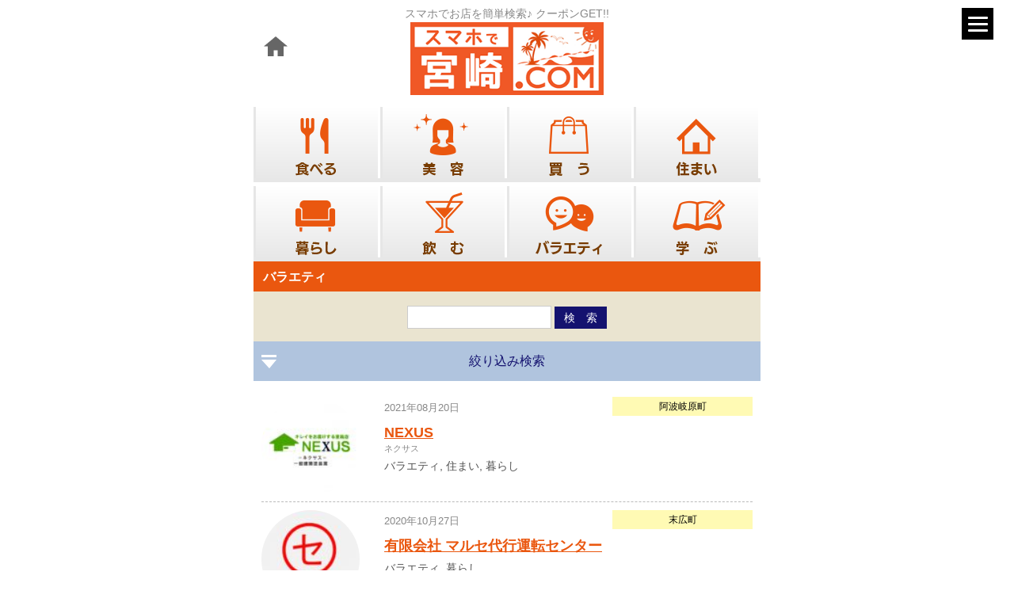

--- FILE ---
content_type: text/html; charset=UTF-8
request_url: https://sumaho-de-miyazaki.com/variety/
body_size: 10161
content:
<!DOCTYPE html
    PUBLIC "-//W3C//DTD XHTML 1.0 Transitional//EN" "http://www.w3.org/TR/xhtml1/DTD/xhtml1-transitional.dtd">
<html xmlns="http://www.w3.org/1999/xhtml" xmlns:og="http://ogp.me/ns#" xmlns:fb="http://www.facebook.com/2008/fbml">

<head>
    <meta http-equiv="Content-Type" content="text/html; charset=UTF-8" />
    <meta name="viewport" content="width=device-width,user-scalable=no,maximum-scale=1" />
    <title>バラエティ | スマホでみやざき</title>
    <link rel="stylesheet" type="text/css" href="https://sumaho-de-miyazaki.com/wp-content/themes/sumaho_de_miyazaki/style.css" />
    <link rel="stylesheet" type="text/css" href="https://sumaho-de-miyazaki.com/wp-content/themes/sumaho_de_miyazaki/css/swiper.css">
    
<!-- All in One SEO Pack 2.3.16 by Michael Torbert of Semper Fi Web Design[421,436] -->
<meta name="robots" content="noindex,follow" />

<link rel="canonical" href="https://sumaho-de-miyazaki.com/variety/" />
<!-- /all in one seo pack -->
<link rel='dns-prefetch' href='//www.google.com' />
<link rel='dns-prefetch' href='//s.w.org' />
<link rel="alternate" type="application/rss+xml" title="スマホでみやざき &raquo; バラエティ カテゴリーのフィード" href="https://sumaho-de-miyazaki.com/variety/feed/" />
		<script type="text/javascript">
			window._wpemojiSettings = {"baseUrl":"https:\/\/s.w.org\/images\/core\/emoji\/2.3\/72x72\/","ext":".png","svgUrl":"https:\/\/s.w.org\/images\/core\/emoji\/2.3\/svg\/","svgExt":".svg","source":{"concatemoji":"https:\/\/sumaho-de-miyazaki.com\/wp-includes\/js\/wp-emoji-release.min.js?ver=4.8.25"}};
			!function(t,a,e){var r,i,n,o=a.createElement("canvas"),l=o.getContext&&o.getContext("2d");function c(t){var e=a.createElement("script");e.src=t,e.defer=e.type="text/javascript",a.getElementsByTagName("head")[0].appendChild(e)}for(n=Array("flag","emoji4"),e.supports={everything:!0,everythingExceptFlag:!0},i=0;i<n.length;i++)e.supports[n[i]]=function(t){var e,a=String.fromCharCode;if(!l||!l.fillText)return!1;switch(l.clearRect(0,0,o.width,o.height),l.textBaseline="top",l.font="600 32px Arial",t){case"flag":return(l.fillText(a(55356,56826,55356,56819),0,0),e=o.toDataURL(),l.clearRect(0,0,o.width,o.height),l.fillText(a(55356,56826,8203,55356,56819),0,0),e===o.toDataURL())?!1:(l.clearRect(0,0,o.width,o.height),l.fillText(a(55356,57332,56128,56423,56128,56418,56128,56421,56128,56430,56128,56423,56128,56447),0,0),e=o.toDataURL(),l.clearRect(0,0,o.width,o.height),l.fillText(a(55356,57332,8203,56128,56423,8203,56128,56418,8203,56128,56421,8203,56128,56430,8203,56128,56423,8203,56128,56447),0,0),e!==o.toDataURL());case"emoji4":return l.fillText(a(55358,56794,8205,9794,65039),0,0),e=o.toDataURL(),l.clearRect(0,0,o.width,o.height),l.fillText(a(55358,56794,8203,9794,65039),0,0),e!==o.toDataURL()}return!1}(n[i]),e.supports.everything=e.supports.everything&&e.supports[n[i]],"flag"!==n[i]&&(e.supports.everythingExceptFlag=e.supports.everythingExceptFlag&&e.supports[n[i]]);e.supports.everythingExceptFlag=e.supports.everythingExceptFlag&&!e.supports.flag,e.DOMReady=!1,e.readyCallback=function(){e.DOMReady=!0},e.supports.everything||(r=function(){e.readyCallback()},a.addEventListener?(a.addEventListener("DOMContentLoaded",r,!1),t.addEventListener("load",r,!1)):(t.attachEvent("onload",r),a.attachEvent("onreadystatechange",function(){"complete"===a.readyState&&e.readyCallback()})),(r=e.source||{}).concatemoji?c(r.concatemoji):r.wpemoji&&r.twemoji&&(c(r.twemoji),c(r.wpemoji)))}(window,document,window._wpemojiSettings);
		</script>
		<style type="text/css">
img.wp-smiley,
img.emoji {
	display: inline !important;
	border: none !important;
	box-shadow: none !important;
	height: 1em !important;
	width: 1em !important;
	margin: 0 .07em !important;
	vertical-align: -0.1em !important;
	background: none !important;
	padding: 0 !important;
}
</style>
<link rel='stylesheet' id='font-awesome-css'  href='https://sumaho-de-miyazaki.com/wp-content/plugins/arconix-shortcodes/includes/css/font-awesome.min.css?ver=4.6.3' type='text/css' media='all' />
<link rel='stylesheet' id='arconix-shortcodes-css'  href='https://sumaho-de-miyazaki.com/wp-content/plugins/arconix-shortcodes/includes/css/arconix-shortcodes.min.css?ver=2.1.7' type='text/css' media='all' />
<link rel='stylesheet' id='contact-form-7-css'  href='https://sumaho-de-miyazaki.com/wp-content/plugins/contact-form-7/includes/css/styles.css?ver=5.2.2' type='text/css' media='all' />
<script type='text/javascript' src='https://sumaho-de-miyazaki.com/wp-includes/js/jquery/jquery.js?ver=1.12.4'></script>
<script type='text/javascript' src='https://sumaho-de-miyazaki.com/wp-includes/js/jquery/jquery-migrate.min.js?ver=1.4.1'></script>
<link rel='https://api.w.org/' href='https://sumaho-de-miyazaki.com/wp-json/' />
<link rel="EditURI" type="application/rsd+xml" title="RSD" href="https://sumaho-de-miyazaki.com/xmlrpc.php?rsd" />
<link rel="wlwmanifest" type="application/wlwmanifest+xml" href="https://sumaho-de-miyazaki.com/wp-includes/wlwmanifest.xml" /> 
<meta name="generator" content="WordPress 4.8.25" />
		<style type="text/css">.recentcomments a{display:inline !important;padding:0 !important;margin:0 !important;}</style>
		<style>button#responsive-menu-button,
#responsive-menu-container {
    display: none;
    -webkit-text-size-adjust: 100%;
}

@media screen and (max-width:8000px) {

    #responsive-menu-container {
        display: block;
        position: fixed;
        top: 0;
        bottom: 0;
        z-index: 99998;
        padding-bottom: 5px;
        margin-bottom: -5px;
        outline: 1px solid transparent;
        overflow-y: auto;
        overflow-x: hidden;
    }

    #responsive-menu-container .responsive-menu-search-box {
        width: 100%;
        padding: 0 2%;
        border-radius: 2px;
        height: 50px;
        -webkit-appearance: none;
    }

    #responsive-menu-container.push-left,
    #responsive-menu-container.slide-left {
        transform: translateX(-100%);
        -ms-transform: translateX(-100%);
        -webkit-transform: translateX(-100%);
        -moz-transform: translateX(-100%);
    }

    .responsive-menu-open #responsive-menu-container.push-left,
    .responsive-menu-open #responsive-menu-container.slide-left {
        transform: translateX(0);
        -ms-transform: translateX(0);
        -webkit-transform: translateX(0);
        -moz-transform: translateX(0);
    }

    #responsive-menu-container.push-top,
    #responsive-menu-container.slide-top {
        transform: translateY(-100%);
        -ms-transform: translateY(-100%);
        -webkit-transform: translateY(-100%);
        -moz-transform: translateY(-100%);
    }

    .responsive-menu-open #responsive-menu-container.push-top,
    .responsive-menu-open #responsive-menu-container.slide-top {
        transform: translateY(0);
        -ms-transform: translateY(0);
        -webkit-transform: translateY(0);
        -moz-transform: translateY(0);
    }

    #responsive-menu-container.push-right,
    #responsive-menu-container.slide-right {
        transform: translateX(100%);
        -ms-transform: translateX(100%);
        -webkit-transform: translateX(100%);
        -moz-transform: translateX(100%);
    }

    .responsive-menu-open #responsive-menu-container.push-right,
    .responsive-menu-open #responsive-menu-container.slide-right {
        transform: translateX(0);
        -ms-transform: translateX(0);
        -webkit-transform: translateX(0);
        -moz-transform: translateX(0);
    }

    #responsive-menu-container.push-bottom,
    #responsive-menu-container.slide-bottom {
        transform: translateY(100%);
        -ms-transform: translateY(100%);
        -webkit-transform: translateY(100%);
        -moz-transform: translateY(100%);
    }

    .responsive-menu-open #responsive-menu-container.push-bottom,
    .responsive-menu-open #responsive-menu-container.slide-bottom {
        transform: translateY(0);
        -ms-transform: translateY(0);
        -webkit-transform: translateY(0);
        -moz-transform: translateY(0);
    }

    #responsive-menu-container,
    #responsive-menu-container:before,
    #responsive-menu-container:after,
    #responsive-menu-container *,
    #responsive-menu-container *:before,
    #responsive-menu-container *:after {
         box-sizing: border-box;
         margin: 0;
         padding: 0;
    }

    #responsive-menu-container #responsive-menu-search-box,
    #responsive-menu-container #responsive-menu-additional-content,
    #responsive-menu-container #responsive-menu-title {
        padding: 25px 5%;
    }

    #responsive-menu-container #responsive-menu,
    #responsive-menu-container #responsive-menu ul {
        width: 100%;
    }
    #responsive-menu-container #responsive-menu ul.responsive-menu-submenu {
        display: none;
    }

    #responsive-menu-container #responsive-menu ul.responsive-menu-submenu.responsive-menu-submenu-open {
         display: block;
    }

    #responsive-menu-container #responsive-menu ul.responsive-menu-submenu-depth-1 a.responsive-menu-item-link {
        padding-left:10%;
    }

    #responsive-menu-container #responsive-menu ul.responsive-menu-submenu-depth-2 a.responsive-menu-item-link {
        padding-left:15%;
    }

    #responsive-menu-container #responsive-menu ul.responsive-menu-submenu-depth-3 a.responsive-menu-item-link {
        padding-left:20%;
    }

    #responsive-menu-container #responsive-menu ul.responsive-menu-submenu-depth-4 a.responsive-menu-item-link {
        padding-left:25%;
    }

    #responsive-menu-container #responsive-menu ul.responsive-menu-submenu-depth-5 a.responsive-menu-item-link {
        padding-left:30%;
    }

    #responsive-menu-container li.responsive-menu-item {
        width: 100%;
        list-style: none;
    }

    #responsive-menu-container li.responsive-menu-item a {
        width: 100%;
        display: block;
        text-decoration: none;
        
        position: relative;
    }


     #responsive-menu-container #responsive-menu li.responsive-menu-item a {            padding: 0 5%;    }

    #responsive-menu-container .responsive-menu-submenu li.responsive-menu-item a {            padding: 0 5%;    }

    #responsive-menu-container li.responsive-menu-item a .fa {
        margin-right: 15px;
    }

    #responsive-menu-container li.responsive-menu-item a .responsive-menu-subarrow {
        position: absolute;
        top: 0;
        bottom: 0;
        text-align: center;
        overflow: hidden;
    }

    #responsive-menu-container li.responsive-menu-item a .responsive-menu-subarrow  .fa {
        margin-right: 0;
    }

    button#responsive-menu-button .responsive-menu-button-icon-inactive {
        display: none;
    }

    button#responsive-menu-button {
        z-index: 99999;
        display: none;
        overflow: hidden;
        outline: none;
    }

    button#responsive-menu-button img {
        max-width: 100%;
    }

    .responsive-menu-label {
        display: inline-block;
        font-weight: 600;
        margin: 0 5px;
        vertical-align: middle;
    }

    .responsive-menu-label .responsive-menu-button-text-open {
        display: none;
    }

    .responsive-menu-accessible {
        display: inline-block;
    }

    .responsive-menu-accessible .responsive-menu-box {
        display: inline-block;
        vertical-align: middle;
    }

    .responsive-menu-label.responsive-menu-label-top,
    .responsive-menu-label.responsive-menu-label-bottom
    {
        display: block;
        margin: 0 auto;
    }

    button#responsive-menu-button {
        padding: 0 0;
        display: inline-block;
        cursor: pointer;
        transition-property: opacity, filter;
        transition-duration: 0.15s;
        transition-timing-function: linear;
        font: inherit;
        color: inherit;
        text-transform: none;
        background-color: transparent;
        border: 0;
        margin: 0;
        overflow: visible;
    }

    .responsive-menu-box {
        width:25px;
        height:19px;
        display: inline-block;
        position: relative;
    }

    .responsive-menu-inner {
        display: block;
        top: 50%;
        margin-top:-1.5px;
    }

    .responsive-menu-inner,
    .responsive-menu-inner::before,
    .responsive-menu-inner::after {
         width:25px;
         height:3px;
         background-color:#ffffff;
         border-radius: 4px;
         position: absolute;
         transition-property: transform;
         transition-duration: 0.15s;
         transition-timing-function: ease;
    }

    .responsive-menu-open .responsive-menu-inner,
    .responsive-menu-open .responsive-menu-inner::before,
    .responsive-menu-open .responsive-menu-inner::after {
        background-color:#ffffff;
    }

    button#responsive-menu-button:hover .responsive-menu-inner,
    button#responsive-menu-button:hover .responsive-menu-inner::before,
    button#responsive-menu-button:hover .responsive-menu-inner::after,
    button#responsive-menu-button:hover .responsive-menu-open .responsive-menu-inner,
    button#responsive-menu-button:hover .responsive-menu-open .responsive-menu-inner::before,
    button#responsive-menu-button:hover .responsive-menu-open .responsive-menu-inner::after,
    button#responsive-menu-button:focus .responsive-menu-inner,
    button#responsive-menu-button:focus .responsive-menu-inner::before,
    button#responsive-menu-button:focus .responsive-menu-inner::after,
    button#responsive-menu-button:focus .responsive-menu-open .responsive-menu-inner,
    button#responsive-menu-button:focus .responsive-menu-open .responsive-menu-inner::before,
    button#responsive-menu-button:focus .responsive-menu-open .responsive-menu-inner::after {
        background-color:#ffffff;
    }

    .responsive-menu-inner::before,
    .responsive-menu-inner::after {
         content: "";
         display: block;
    }

    .responsive-menu-inner::before {
         top:-8px;
    }

    .responsive-menu-inner::after {
         bottom:-8px;
    }.responsive-menu-boring .responsive-menu-inner,
.responsive-menu-boring .responsive-menu-inner::before,
.responsive-menu-boring .responsive-menu-inner::after {
    transition-property: none;
}

.responsive-menu-boring.is-active .responsive-menu-inner {
    transform: rotate(45deg);
}

.responsive-menu-boring.is-active .responsive-menu-inner::before {
    top: 0;
    opacity: 0;
}

.responsive-menu-boring.is-active .responsive-menu-inner::after {
    bottom: 0;
    transform: rotate(-90deg);
}
    button#responsive-menu-button {
        width:40px;
        height:40px;
        position:fixed;
        top:10px;right:2%;            background:#000000    }        .responsive-menu-open button#responsive-menu-button {
            background:#000000
        }        .responsive-menu-open button#responsive-menu-button:hover,
        .responsive-menu-open button#responsive-menu-button:focus,
        button#responsive-menu-button:hover,
        button#responsive-menu-button:focus {
            background:#000000
        }
    button#responsive-menu-button .responsive-menu-box {
        color:#ffffff;
    }

    .responsive-menu-open button#responsive-menu-button .responsive-menu-box {
        color:#ffffff;
    }

    .responsive-menu-label {
        color:#ffffff;
        font-size:14px;
        line-height:13px;    }

    button#responsive-menu-button {
        display: inline-block;
        transition: transform 0.5s, background-color 0.5s;
    }
    #responsive-menu-container {
        width:75%;left: 0;
        transition: transform 0.5s;
        text-align:left;            max-width:640px;            background:#212121;    }

    #responsive-menu-container #responsive-menu-wrapper {
        background:#212121;
    }

    #responsive-menu-container #responsive-menu-additional-content {
        color:#ffffff;
    }

    #responsive-menu-container .responsive-menu-search-box {
        background:#ffffff;
        border: 2px solid #dadada;
        color:#333333;
    }

    #responsive-menu-container .responsive-menu-search-box:-ms-input-placeholder {
        color:#c7c7cd;
    }

    #responsive-menu-container .responsive-menu-search-box::-webkit-input-placeholder {
        color:#c7c7cd;
    }

    #responsive-menu-container .responsive-menu-search-box:-moz-placeholder {
        color:#c7c7cd;
        opacity: 1;
    }

    #responsive-menu-container .responsive-menu-search-box::-moz-placeholder {
        color:#c7c7cd;
        opacity: 1;
    }

    #responsive-menu-container .responsive-menu-item-link,
    #responsive-menu-container #responsive-menu-title,
    #responsive-menu-container .responsive-menu-subarrow {
        transition: background-color 0.5s, border-color 0.5s, color 0.5s;
    }

    #responsive-menu-container #responsive-menu-title {
        background-color:#212121;
        color:#ffffff;
        font-size:13px;
        text-align:left;
    }

    #responsive-menu-container #responsive-menu-title a {
        color:#ffffff;
        font-size:13px;
        text-decoration: none;
    }

    #responsive-menu-container #responsive-menu-title a:hover {
        color:#ffffff;
    }

    #responsive-menu-container #responsive-menu-title:hover {
        background-color:#212121;
        color:#ffffff;
    }

    #responsive-menu-container #responsive-menu-title:hover a {
        color:#ffffff;
    }

    #responsive-menu-container #responsive-menu-title #responsive-menu-title-image {
        display: inline-block;
        vertical-align: middle;
        max-width: 100%;
        margin-bottom: 15px;
    }

    #responsive-menu-container #responsive-menu-title #responsive-menu-title-image img {        max-width: 100%;
    }

    #responsive-menu-container #responsive-menu > li.responsive-menu-item:first-child > a {
        border-top:1px solid #212121;
    }

    #responsive-menu-container #responsive-menu li.responsive-menu-item .responsive-menu-item-link {
        font-size:13px;
    }

    #responsive-menu-container #responsive-menu li.responsive-menu-item a {
        line-height:40px;
        border-bottom:1px solid #212121;
        color:#ffffff;
        background-color:#212121;            height:40px;    }

    #responsive-menu-container #responsive-menu li.responsive-menu-item a:hover {
        color:#ffffff;
        background-color:#3f3f3f;
        border-color:#212121;
    }

    #responsive-menu-container #responsive-menu li.responsive-menu-item a:hover .responsive-menu-subarrow {
        color:#ffffff;
        border-color:#3f3f3f;
        background-color:#3f3f3f;
    }

    #responsive-menu-container #responsive-menu li.responsive-menu-item a:hover .responsive-menu-subarrow.responsive-menu-subarrow-active {
        color:#ffffff;
        border-color:#3f3f3f;
        background-color:#3f3f3f;
    }

    #responsive-menu-container #responsive-menu li.responsive-menu-item a .responsive-menu-subarrow {right: 0;
        height:40px;
        line-height:40px;
        width:40px;
        color:#ffffff;        border-left:1px solid #212121;
        background-color:#212121;
    }

    #responsive-menu-container #responsive-menu li.responsive-menu-item a .responsive-menu-subarrow.responsive-menu-subarrow-active {
        color:#ffffff;
        border-color:#212121;
        background-color:#212121;
    }

    #responsive-menu-container #responsive-menu li.responsive-menu-item a .responsive-menu-subarrow.responsive-menu-subarrow-active:hover {
        color:#ffffff;
        border-color:#3f3f3f;
        background-color:#3f3f3f;
    }

    #responsive-menu-container #responsive-menu li.responsive-menu-item a .responsive-menu-subarrow:hover {
        color:#ffffff;
        border-color:#3f3f3f;
        background-color:#3f3f3f;
    }

    #responsive-menu-container #responsive-menu li.responsive-menu-current-item > .responsive-menu-item-link {
        background-color:#212121;
        color:#ffffff;
        border-color:#212121;
    }

    #responsive-menu-container #responsive-menu li.responsive-menu-current-item > .responsive-menu-item-link:hover {
        background-color:#3f3f3f;
        color:#ffffff;
        border-color:#3f3f3f;
    }        #responsive-menu-container #responsive-menu ul.responsive-menu-submenu li.responsive-menu-item .responsive-menu-item-link {            font-size:13px;
            text-align:left;
        }

        #responsive-menu-container #responsive-menu ul.responsive-menu-submenu li.responsive-menu-item a {                height:40px;            line-height:40px;
            border-bottom:1px solid #212121;
            color:#ffffff;
            background-color:#212121;
        }

        #responsive-menu-container #responsive-menu ul.responsive-menu-submenu li.responsive-menu-item a:hover {
            color:#ffffff;
            background-color:#3f3f3f;
            border-color:#212121;
        }

        #responsive-menu-container #responsive-menu ul.responsive-menu-submenu li.responsive-menu-item a:hover .responsive-menu-subarrow {
            color:#ffffff;
            border-color:#3f3f3f;
            background-color:#3f3f3f;
        }

        #responsive-menu-container #responsive-menu ul.responsive-menu-submenu li.responsive-menu-item a:hover .responsive-menu-subarrow.responsive-menu-subarrow-active {
            color:#ffffff;
            border-color:#3f3f3f;
            background-color:#3f3f3f;
        }

        #responsive-menu-container #responsive-menu ul.responsive-menu-submenu li.responsive-menu-item a .responsive-menu-subarrow {                left:unset;
                right:0;            height:40px;
            line-height:40px;
            width:40px;
            color:#ffffff;                border-left:1px solid #212121  !important;
                border-right:unset  !important;            background-color:#212121;
        }

        #responsive-menu-container #responsive-menu ul.responsive-menu-submenu li.responsive-menu-item a .responsive-menu-subarrow.responsive-menu-subarrow-active {
            color:#ffffff;
            border-color:#212121;
            background-color:#212121;
        }

        #responsive-menu-container #responsive-menu ul.responsive-menu-submenu li.responsive-menu-item a .responsive-menu-subarrow.responsive-menu-subarrow-active:hover {
            color:#ffffff;
            border-color:#3f3f3f;
            background-color:#3f3f3f;
        }

        #responsive-menu-container #responsive-menu ul.responsive-menu-submenu li.responsive-menu-item a .responsive-menu-subarrow:hover {
            color:#ffffff;
            border-color:#3f3f3f;
            background-color:#3f3f3f;
        }

        #responsive-menu-container #responsive-menu ul.responsive-menu-submenu li.responsive-menu-current-item > .responsive-menu-item-link {
            background-color:#212121;
            color:#ffffff;
            border-color:#212121;
        }

        #responsive-menu-container #responsive-menu ul.responsive-menu-submenu li.responsive-menu-current-item > .responsive-menu-item-link:hover {
            background-color:#3f3f3f;
            color:#ffffff;
            border-color:#3f3f3f;
        }}</style><script>jQuery(document).ready(function($) {

    var ResponsiveMenu = {
        trigger: '#responsive-menu-button',
        animationSpeed:500,
        breakpoint:8000,
        pushButton: 'off',
        animationType: 'slide',
        animationSide: 'left',
        pageWrapper: '',
        isOpen: false,
        triggerTypes: 'click',
        activeClass: 'is-active',
        container: '#responsive-menu-container',
        openClass: 'responsive-menu-open',
        accordion: 'off',
        activeArrow: '▲',
        inactiveArrow: '▼',
        wrapper: '#responsive-menu-wrapper',
        closeOnBodyClick: 'off',
        closeOnLinkClick: 'off',
        itemTriggerSubMenu: 'off',
        linkElement: '.responsive-menu-item-link',
        subMenuTransitionTime:200,
        openMenu: function() {
            $(this.trigger).addClass(this.activeClass);
            $('html').addClass(this.openClass);
            $('.responsive-menu-button-icon-active').hide();
            $('.responsive-menu-button-icon-inactive').show();
            this.setButtonTextOpen();
            this.setWrapperTranslate();
            this.isOpen = true;
        },
        closeMenu: function() {
            $(this.trigger).removeClass(this.activeClass);
            $('html').removeClass(this.openClass);
            $('.responsive-menu-button-icon-inactive').hide();
            $('.responsive-menu-button-icon-active').show();
            this.setButtonText();
            this.clearWrapperTranslate();
            this.isOpen = false;
        },
        setButtonText: function() {
            if($('.responsive-menu-button-text-open').length > 0 && $('.responsive-menu-button-text').length > 0) {
                $('.responsive-menu-button-text-open').hide();
                $('.responsive-menu-button-text').show();
            }
        },
        setButtonTextOpen: function() {
            if($('.responsive-menu-button-text').length > 0 && $('.responsive-menu-button-text-open').length > 0) {
                $('.responsive-menu-button-text').hide();
                $('.responsive-menu-button-text-open').show();
            }
        },
        triggerMenu: function() {
            this.isOpen ? this.closeMenu() : this.openMenu();
        },
        triggerSubArrow: function(subarrow) {
            var sub_menu = $(subarrow).parent().siblings('.responsive-menu-submenu');
            var self = this;
            if(this.accordion == 'on') {
                /* Get Top Most Parent and the siblings */
                var top_siblings = sub_menu.parents('.responsive-menu-item-has-children').last().siblings('.responsive-menu-item-has-children');
                var first_siblings = sub_menu.parents('.responsive-menu-item-has-children').first().siblings('.responsive-menu-item-has-children');
                /* Close up just the top level parents to key the rest as it was */
                top_siblings.children('.responsive-menu-submenu').slideUp(self.subMenuTransitionTime, 'linear').removeClass('responsive-menu-submenu-open');
                /* Set each parent arrow to inactive */
                top_siblings.each(function() {
                    $(this).find('.responsive-menu-subarrow').first().html(self.inactiveArrow);
                    $(this).find('.responsive-menu-subarrow').first().removeClass('responsive-menu-subarrow-active');
                });
                /* Now Repeat for the current item siblings */
                first_siblings.children('.responsive-menu-submenu').slideUp(self.subMenuTransitionTime, 'linear').removeClass('responsive-menu-submenu-open');
                first_siblings.each(function() {
                    $(this).find('.responsive-menu-subarrow').first().html(self.inactiveArrow);
                    $(this).find('.responsive-menu-subarrow').first().removeClass('responsive-menu-subarrow-active');
                });
            }
            if(sub_menu.hasClass('responsive-menu-submenu-open')) {
                sub_menu.slideUp(self.subMenuTransitionTime, 'linear').removeClass('responsive-menu-submenu-open');
                $(subarrow).html(this.inactiveArrow);
                $(subarrow).removeClass('responsive-menu-subarrow-active');
            } else {
                sub_menu.slideDown(self.subMenuTransitionTime, 'linear').addClass('responsive-menu-submenu-open');
                $(subarrow).html(this.activeArrow);
                $(subarrow).addClass('responsive-menu-subarrow-active');
            }
        },
        menuHeight: function() {
            return $(this.container).height();
        },
        menuWidth: function() {
            return $(this.container).width();
        },
        wrapperHeight: function() {
            return $(this.wrapper).height();
        },
        setWrapperTranslate: function() {
            switch(this.animationSide) {
                case 'left':
                    translate = 'translateX(' + this.menuWidth() + 'px)'; break;
                case 'right':
                    translate = 'translateX(-' + this.menuWidth() + 'px)'; break;
                case 'top':
                    translate = 'translateY(' + this.wrapperHeight() + 'px)'; break;
                case 'bottom':
                    translate = 'translateY(-' + this.menuHeight() + 'px)'; break;
            }
            if(this.animationType == 'push') {
                $(this.pageWrapper).css({'transform':translate});
                $('html, body').css('overflow-x', 'hidden');
            }
            if(this.pushButton == 'on') {
                $('#responsive-menu-button').css({'transform':translate});
            }
        },
        clearWrapperTranslate: function() {
            var self = this;
            if(this.animationType == 'push') {
                $(this.pageWrapper).css({'transform':''});
                setTimeout(function() {
                    $('html, body').css('overflow-x', '');
                }, self.animationSpeed);
            }
            if(this.pushButton == 'on') {
                $('#responsive-menu-button').css({'transform':''});
            }
        },
        init: function() {
            var self = this;
            $(this.trigger).on(this.triggerTypes, function(e){
                e.stopPropagation();
                self.triggerMenu();
            });
            $(this.trigger).mouseup(function(){
                $(self.trigger).blur();
            });
            $('.responsive-menu-subarrow').on('click', function(e) {
                e.preventDefault();
                e.stopPropagation();
                self.triggerSubArrow(this);
            });
            $(window).resize(function() {
                if($(window).width() > self.breakpoint) {
                    if(self.isOpen){
                        self.closeMenu();
                    }
                } else {
                    if($('.responsive-menu-open').length>0){
                        self.setWrapperTranslate();
                    }
                }
            });
            if(this.closeOnLinkClick == 'on') {
                $(this.linkElement).on('click', function(e) {
                    e.preventDefault();
                    /* Fix for when close menu on parent clicks is on */
                    if(self.itemTriggerSubMenu == 'on' && $(this).is('.responsive-menu-item-has-children > ' + self.linkElement)) {
                        return;
                    }
                    old_href = $(this).attr('href');
                    old_target = typeof $(this).attr('target') == 'undefined' ? '_self' : $(this).attr('target');
                    if(self.isOpen) {
                        if($(e.target).closest('.responsive-menu-subarrow').length) {
                            return;
                        }
                        self.closeMenu();
                        setTimeout(function() {
                            window.open(old_href, old_target);
                        }, self.animationSpeed);
                    }
                });
            }
            if(this.closeOnBodyClick == 'on') {
                $(document).on('click', 'body', function(e) {
                    if(self.isOpen) {
                        if($(e.target).closest('#responsive-menu-container').length || $(e.target).closest('#responsive-menu-button').length) {
                            return;
                        }
                    }
                    self.closeMenu();
                });
            }
            if(this.itemTriggerSubMenu == 'on') {
                $('.responsive-menu-item-has-children > ' + this.linkElement).on('click', function(e) {
                    e.preventDefault();
                    self.triggerSubArrow($(this).children('.responsive-menu-subarrow').first());
                });
            }            if (jQuery('#responsive-menu-button').css('display') != 'none') {
                $('#responsive-menu-button,#responsive-menu a.responsive-menu-item-link, #responsive-menu-wrapper input').focus( function() {
                    $(this).addClass('is-active');
                    $('html').addClass('responsive-menu-open');
                    $('#responsive-menu li').css({"opacity": "1", "margin-left": "0"});
                });

                $('#responsive-menu-button, a.responsive-menu-item-link,#responsive-menu-wrapper input').focusout( function() {
                    if ( $(this).last('#responsive-menu-button a.responsive-menu-item-link') ) {
                        $(this).removeClass('is-active');
                        $('html').removeClass('responsive-menu-open');
                    }
                });
            }            $('#responsive-menu a.responsive-menu-item-link').keydown(function(event) {
                console.log( event.keyCode );
                if ( [13,27,32,35,36,37,38,39,40].indexOf( event.keyCode) == -1) {
                    return;
                }
                var link = $(this);
                switch(event.keyCode) {
                    case 13:                        link.click();
                        break;
                    case 27:                        var dropdown = link.parent('li').parents('.responsive-menu-submenu');
                        if ( dropdown.length > 0 ) {
                            dropdown.hide();
                            dropdown.prev().focus();
                        }
                        break;

                    case 32:                        var dropdown = link.parent('li').find('.responsive-menu-submenu');
                        if ( dropdown.length > 0 ) {
                            dropdown.show();
                            dropdown.find('a, input, button, textarea').first().focus();
                        }
                        break;

                    case 35:                        var dropdown = link.parent('li').find('.responsive-menu-submenu');
                        if ( dropdown.length > 0 ) {
                            dropdown.hide();
                        }
                        $(this).parents('#responsive-menu').find('a.responsive-menu-item-link').filter(':visible').last().focus();
                        break;
                    case 36:                        var dropdown = link.parent('li').find('.responsive-menu-submenu');
                        if( dropdown.length > 0 ) {
                            dropdown.hide();
                        }
                        $(this).parents('#responsive-menu').find('a.responsive-menu-item-link').filter(':visible').first().focus();
                        break;
                    case 37:
                    case 38:
                        event.preventDefault();
                        event.stopPropagation();                        if ( link.parent('li').prevAll('li').filter(':visible').first().length == 0) {
                            link.parent('li').nextAll('li').filter(':visible').last().find('a').first().focus();
                        } else {
                            link.parent('li').prevAll('li').filter(':visible').first().find('a').first().focus();
                        }
                        break;
                    case 39:
                    case 40:
                        event.preventDefault();
                        event.stopPropagation();                        if( link.parent('li').nextAll('li').filter(':visible').first().length == 0) {
                            link.parent('li').prevAll('li').filter(':visible').last().find('a').first().focus();
                        } else {
                            link.parent('li').nextAll('li').filter(':visible').first().find('a').first().focus();
                        }
                        break;
                }
            });
        }
    };
    ResponsiveMenu.init();
});</script></head>

<body class="archive category category-variety category-9 responsive-menu-slide-left">

    <div id="wrapper">
        <!-- header-->
        <header>
            <h1>スマホでお店を簡単検索♪ クーポンGET!!</h1>
                        <p class="home_btn"><a href="https://sumaho-de-miyazaki.com/"><img
                        src="https://sumaho-de-miyazaki.com/wp-content/themes/sumaho_de_miyazaki/images/home_btn.png" width="30" alt=""></a></p>
                    </header>

        <!-- gallery -->
                <!-- /gallery -->

        <!-- メニュー -->
        <ul id="menu-nav2">
            <li><a href="https://sumaho-de-miyazaki.com//taberu"><img
                        src="https://sumaho-de-miyazaki.com/wp-content/themes/sumaho_de_miyazaki/images/btn_nav_1.png" alt="食べる"></a></li>
            <li><a href="https://sumaho-de-miyazaki.com//biyou"><img
                        src="https://sumaho-de-miyazaki.com/wp-content/themes/sumaho_de_miyazaki/images/btn_nav_2.png" alt="美容"></a></li>
            <li><a href="https://sumaho-de-miyazaki.com//kau"><img
                        src="https://sumaho-de-miyazaki.com/wp-content/themes/sumaho_de_miyazaki/images/btn_nav_3.png" alt="買う"></a></li>
            <li><a href="https://sumaho-de-miyazaki.com//sumai"><img
                        src="https://sumaho-de-miyazaki.com/wp-content/themes/sumaho_de_miyazaki/images/btn_nav_4.png" alt="住まい"></a></li>
            <li><a href="https://sumaho-de-miyazaki.com//kurashi"><img
                        src="https://sumaho-de-miyazaki.com/wp-content/themes/sumaho_de_miyazaki/images/btn_nav_5.png" alt="暮らし"></a></li>
            <li><a href="https://sumaho-de-miyazaki.com//nomu"><img
                        src="https://sumaho-de-miyazaki.com/wp-content/themes/sumaho_de_miyazaki/images/btn_nav_6.png" alt="飲む"></a></li>
            <li><a href="https://sumaho-de-miyazaki.com//variety"><img
                        src="https://sumaho-de-miyazaki.com/wp-content/themes/sumaho_de_miyazaki/images/btn_nav_7.png" alt="バラエティ"></a></li>
            <li><a href="https://sumaho-de-miyazaki.com//manabu"><img
                        src="https://sumaho-de-miyazaki.com/wp-content/themes/sumaho_de_miyazaki/images/btn_nav_8.png" alt="学ぶ"></a></li>
        </ul>
        <!-- /メニュー -->
        <!-- /header -->
<!-- mainspace -->
<div clss="main">
                    

                <section class="cate_list">
                <h2>バラエティ</h2>
                

                <!-- ワード検索 -->
                                <div id="feas-1">
                    <div id="feas-form-1">
                        <form id='feas-searchform-1' action='https://sumaho-de-miyazaki.com/' method='get' >
<input type='text' name='s_keyword_0' id='feas_1_0' value='' />
<input type='submit' name='searchbutton' id='feas-submit-button-1' class='feas-submit-button' value='検　索' />

<input type='hidden' name='csp' value='search_add' />
<input type='hidden' name='feadvns_max_line_1' value='' />
<input type='hidden' name='fe_form_no' value='1' />
</form>
                    </div>
                    <div id="feas-result-1">
                                            </div>
                </div>
                                <!-- /ワード検索 -->

                <!-- 絞り込み検索 -->
                
                <dl id="acMenu">
                    <dt>絞り込み検索</dt>
                    <dd>
                        <div id="feas-0">
                            <div id="feas-form-0">
                                <form id='feas-searchform-0' action='https://sumaho-de-miyazaki.com/' method='get' >
<div class="feas_area">
<p class="serch_title">エリアで検索</p>
<label id='feas_0_0_0'><input type='checkbox' name='search_element_0_0' value='中央東'  />中央東</label>
<label id='feas_0_0_1'><input type='checkbox' name='search_element_0_1' value='大塚'  />大塚</label>
<label id='feas_0_0_2'><input type='checkbox' name='search_element_0_2' value='宮崎市'  />宮崎市</label>
<label id='feas_0_0_3'><input type='checkbox' name='search_element_0_3' value='檍'  />檍</label>
<label id='feas_0_0_4'><input type='checkbox' name='search_element_0_4' value='清武'  />清武</label>
</div>
<div class="feas_area">
<p class="serch_title">カテゴリーで検索</p>
<label class='feas_clevel_01' id='feas_0_1_0'><input type='checkbox' name='search_element_1_0' value='2'  />食べる</label>
<label id='feas_0_1_0_0' class='feas_clevel_02' ><input type='checkbox' name='search_element_1_1' value='10'  />和食</label>
<label id='feas_0_1_0_1' class='feas_clevel_02' ><input type='checkbox' name='search_element_1_2' value='13'  />居酒屋</label>
<label id='feas_0_1_0_2' class='feas_clevel_02' ><input type='checkbox' name='search_element_1_3' value='14'  />焼鳥・鶏料理</label>
<label id='feas_0_1_0_3' class='feas_clevel_02' ><input type='checkbox' name='search_element_1_4' value='15'  />ランチ</label>
<label id='feas_0_1_0_4' class='feas_clevel_02' ><input type='checkbox' name='search_element_1_5' value='21'  />カフェ</label>
<label id='feas_0_1_0_5' class='feas_clevel_02' ><input type='checkbox' name='search_element_1_6' value='22'  />お弁当</label>
<label id='feas_0_1_0_6' class='feas_clevel_02' ><input type='checkbox' name='search_element_1_7' value='39'  />海鮮</label>
<label class='feas_clevel_01' id='feas_0_1_1'><input type='checkbox' name='search_element_1_8' value='3'  />買う</label>
<label class='feas_clevel_01' id='feas_0_1_2'><input type='checkbox' name='search_element_1_9' value='4'  />美容</label>
<label id='feas_0_1_2_0' class='feas_clevel_02' ><input type='checkbox' name='search_element_1_10' value='41'  />骨格診断</label>
<label class='feas_clevel_01' id='feas_0_1_3'><input type='checkbox' name='search_element_1_11' value='5'  />住まい</label>
<label class='feas_clevel_01' id='feas_0_1_4'><input type='checkbox' name='search_element_1_12' value='6'  />暮らし</label>
<label class='feas_clevel_01' id='feas_0_1_5'><input type='checkbox' name='search_element_1_13' value='7'  />学ぶ</label>
<label class='feas_clevel_01' id='feas_0_1_6'><input type='checkbox' name='search_element_1_14' value='8'  />飲む</label>
<label class='feas_clevel_01' id='feas_0_1_7'><input type='checkbox' name='search_element_1_15' value='9'  />バラエティ</label>
<input type='hidden' name='search_element_1_cnt' value='16' /></div>
<div class="feas_area">
<p class="serch_title">キーワードで検索</p>
</div>

<input type='submit' name='searchbutton' id='feas-submit-button-0' class='feas-submit-button' value='検　索' />

<input type='hidden' name='csp' value='search_add' />
<input type='hidden' name='feadvns_max_line_0' value='3' />
<input type='hidden' name='fe_form_no' value='0' />
</form>
                            </div>
                        </div>
                    </dd>
                </dl>

                                <!-- /絞り込み検索 -->

                
                <ul class="shop_list">
                                                
            <li>
                <div class="thumbnail_box">
                    <a href="https://sumaho-de-miyazaki.com/sumai/nexus/">
                                                <img width="100" height="100" src="https://sumaho-de-miyazaki.com/wp-content/uploads/2021/08/logo_2-100x100.jpg" class="attachment-post-thumbnail size-post-thumbnail wp-post-image" alt="" srcset="https://sumaho-de-miyazaki.com/wp-content/uploads/2021/08/logo_2-100x100.jpg 100w, https://sumaho-de-miyazaki.com/wp-content/uploads/2021/08/logo_2-150x150.jpg 150w, https://sumaho-de-miyazaki.com/wp-content/uploads/2021/08/logo_2-300x300.jpg 300w, https://sumaho-de-miyazaki.com/wp-content/uploads/2021/08/logo_2.jpg 410w" sizes="(max-width: 100px) 100vw, 100px" />                                            </a>
                </div>
                <div class="shop_info">
                    <div class="shop_view">
                        <P class="shop_date">2021年08月20日</P>
                        <P class="shop_area">阿波岐原町</P>
                    </div>
                    <p class="shop_name"><a href="https://sumaho-de-miyazaki.com/sumai/nexus/">NEXUS</a></p>
                                        <p class="shop_kana">ネクサス</p>
                                        <p class="shop_belong">
                        バラエティ, 住まい, 暮らし                    </p>
                </div>
            </li>
                                                
            <li>
                <div class="thumbnail_box">
                    <a href="https://sumaho-de-miyazaki.com/kurashi/marusedaikoh/">
                                                <img width="100" height="100" src="https://sumaho-de-miyazaki.com/wp-content/uploads/2020/10/logop-1-100x100.jpg" class="attachment-post-thumbnail size-post-thumbnail wp-post-image" alt="" srcset="https://sumaho-de-miyazaki.com/wp-content/uploads/2020/10/logop-1-100x100.jpg 100w, https://sumaho-de-miyazaki.com/wp-content/uploads/2020/10/logop-1-150x150.jpg 150w, https://sumaho-de-miyazaki.com/wp-content/uploads/2020/10/logop-1-300x300.jpg 300w, https://sumaho-de-miyazaki.com/wp-content/uploads/2020/10/logop-1.jpg 445w" sizes="(max-width: 100px) 100vw, 100px" />                                            </a>
                </div>
                <div class="shop_info">
                    <div class="shop_view">
                        <P class="shop_date">2020年10月27日</P>
                        <P class="shop_area">末広町</P>
                    </div>
                    <p class="shop_name"><a href="https://sumaho-de-miyazaki.com/kurashi/marusedaikoh/">有限会社 マルセ代行運転センター</a></p>
                                        <p class="shop_belong">
                        バラエティ, 暮らし                    </p>
                </div>
            </li>
                                                
            <li>
                <div class="thumbnail_box">
                    <a href="https://sumaho-de-miyazaki.com/sumai/kouwa-sangyo/">
                                                <img width="100" height="100" src="https://sumaho-de-miyazaki.com/wp-content/uploads/2020/09/logo-100x100.jpg" class="attachment-post-thumbnail size-post-thumbnail wp-post-image" alt="" srcset="https://sumaho-de-miyazaki.com/wp-content/uploads/2020/09/logo-100x100.jpg 100w, https://sumaho-de-miyazaki.com/wp-content/uploads/2020/09/logo-150x150.jpg 150w, https://sumaho-de-miyazaki.com/wp-content/uploads/2020/09/logo-300x300.jpg 300w, https://sumaho-de-miyazaki.com/wp-content/uploads/2020/09/logo.jpg 630w" sizes="(max-width: 100px) 100vw, 100px" />                                            </a>
                </div>
                <div class="shop_info">
                    <div class="shop_view">
                        <P class="shop_date">2020年09月02日</P>
                        <P class="shop_area">橘通西1丁目</P>
                    </div>
                    <p class="shop_name"><a href="https://sumaho-de-miyazaki.com/sumai/kouwa-sangyo/">株式会社 光和産業</a></p>
                                        <p class="shop_kana">コウワサンギョウ</p>
                                        <p class="shop_belong">
                        バラエティ, 住まい, 暮らし                    </p>
                </div>
            </li>
                                                
            <li>
                <div class="thumbnail_box">
                    <a href="https://sumaho-de-miyazaki.com/taberu/support_jpn/">
                                                <img width="100" height="100" src="https://sumaho-de-miyazaki.com/wp-content/uploads/2020/05/logo-1-100x100.jpg" class="attachment-post-thumbnail size-post-thumbnail wp-post-image" alt="" srcset="https://sumaho-de-miyazaki.com/wp-content/uploads/2020/05/logo-1-100x100.jpg 100w, https://sumaho-de-miyazaki.com/wp-content/uploads/2020/05/logo-1-150x150.jpg 150w, https://sumaho-de-miyazaki.com/wp-content/uploads/2020/05/logo-1-300x300.jpg 300w, https://sumaho-de-miyazaki.com/wp-content/uploads/2020/05/logo-1.jpg 766w" sizes="(max-width: 100px) 100vw, 100px" />                                            </a>
                </div>
                <div class="shop_info">
                    <div class="shop_view">
                        <P class="shop_date">2020年05月01日</P>
                        <P class="shop_area">南花ヶ島町</P>
                    </div>
                    <p class="shop_name"><a href="https://sumaho-de-miyazaki.com/taberu/support_jpn/">サポートジャパン株式会社</a></p>
                                        <p class="shop_belong">
                        お弁当, バラエティ, 学ぶ, 買う, 食べる                    </p>
                </div>
            </li>
                                                
            <li>
                <div class="thumbnail_box">
                    <a href="https://sumaho-de-miyazaki.com/kau/miw/">
                                                <img width="100" height="100" src="https://sumaho-de-miyazaki.com/wp-content/uploads/2020/03/1f89aa337c3316816aad4bf6ad664d77-100x100.jpg" class="attachment-post-thumbnail size-post-thumbnail wp-post-image" alt="" srcset="https://sumaho-de-miyazaki.com/wp-content/uploads/2020/03/1f89aa337c3316816aad4bf6ad664d77-100x100.jpg 100w, https://sumaho-de-miyazaki.com/wp-content/uploads/2020/03/1f89aa337c3316816aad4bf6ad664d77-150x150.jpg 150w" sizes="(max-width: 100px) 100vw, 100px" />                                            </a>
                </div>
                <div class="shop_info">
                    <div class="shop_view">
                        <P class="shop_date">2020年04月21日</P>
                        <P class="shop_area">新富町</P>
                    </div>
                    <p class="shop_name"><a href="https://sumaho-de-miyazaki.com/kau/miw/">MIW FIND YOUR STYLE</a></p>
                                        <p class="shop_belong">
                        バラエティ, 美容, 買う, 骨格診断                    </p>
                </div>
            </li>
                    </ul>

        
            </section>
    
</div>
<!-- /mainspace -->

	<footer>
		<div class="sub_contents">
			<ul>
				<li><a href="https://sumaho-de-miyazaki.com/coupon"><img src="https://sumaho-de-miyazaki.com/wp-content/themes/sumaho_de_miyazaki/images/bunner_coupon.png" width="100%" alt="クーポン"></a></li>
				<li><a href="https://sumaho-de-miyazaki.com/sports"><img src="https://sumaho-de-miyazaki.com/wp-content/themes/sumaho_de_miyazaki/images/bunner_sports.png" width="100%" alt="頑張れスポーツ少年団"></a></li>
				<li><a href="https://sumaho-de-miyazaki.com/mujimonja"><img src="https://sumaho-de-miyazaki.com/wp-content/themes/sumaho_de_miyazaki/images/bunner_mujimonja.png" width="100%" alt="まこちむじもんじゃ"></a></li>
				<li><a href="https://sumaho-de-miyazaki.com/kyujin"><img src="https://sumaho-de-miyazaki.com/wp-content/themes/sumaho_de_miyazaki/images/bunner_kyujin.png" width="100%" alt="求人情報"></a></li>
				<li><a href="https://www.miyazaki-city.tourism.or.jp/event" target="_blank"><img src="https://sumaho-de-miyazaki.com/wp-content/themes/sumaho_de_miyazaki/images/bunner_event.png" width="100%" alt="イベント情報"></a></li>
				<li><a href="http://www.cure.or.jp/new_site_j/jimukyoku/kyujitu_touban.html" target="_blank"><img src="https://sumaho-de-miyazaki.com/wp-content/themes/sumaho_de_miyazaki/images/bunner_kyujitsui.png" width="100%" alt="今月の休日医"></a></li>
			</ul>
		</div>
		<div class="various_info">
			<div>
				<p><a href="https://sumaho-de-miyazaki.com/company">運営会社</a></p>
				<p><a href="https://sumaho-de-miyazaki.com/policy">プライバシーポリシー</a></p>
			</div>
			<div>
				<p><a href="https://sumaho-de-miyazaki.com/contact">お問い合わせ</a></p>
			</div>
		</div>
		<address>Copyright(C) 2020 sumaho de miyazaki All rights reserved</address>
	</footer>
	
<button id="responsive-menu-button"  tabindex="1"
        class="responsive-menu-button responsive-menu-boring responsive-menu-accessible"
        type="button"
        aria-label="Menu">
    <span class="responsive-menu-box"><span class="responsive-menu-inner"></span>
    </span></button><div id="responsive-menu-container" class="slide-left">
    <div id="responsive-menu-wrapper" role="navigation" aria-label="nav"><ul id="responsive-menu" role="menubar" aria-label="nav" ><li id="responsive-menu-item-101" class=" menu-item menu-item-type-taxonomy menu-item-object-category menu-item-has-children responsive-menu-item responsive-menu-item-has-children"  role="none"><a href="https://sumaho-de-miyazaki.com/taberu/" class="responsive-menu-item-link" tabindex="1" role="menuitem">食べる<div class="responsive-menu-subarrow">▼</div></a><ul aria-label='食べる' role='menu' class='responsive-menu-submenu responsive-menu-submenu-depth-1'><li id="responsive-menu-item-108" class=" menu-item menu-item-type-taxonomy menu-item-object-category responsive-menu-item"  role="none"><a href="https://sumaho-de-miyazaki.com/taberu/wasyoku/" class="responsive-menu-item-link" tabindex="1" role="menuitem">和食</a></li><li id="responsive-menu-item-111" class=" menu-item menu-item-type-taxonomy menu-item-object-category responsive-menu-item"  role="none"><a href="https://sumaho-de-miyazaki.com/taberu/yousyoku/" class="responsive-menu-item-link" tabindex="1" role="menuitem">洋食</a></li><li id="responsive-menu-item-107" class=" menu-item menu-item-type-taxonomy menu-item-object-category responsive-menu-item"  role="none"><a href="https://sumaho-de-miyazaki.com/taberu/cyuka/" class="responsive-menu-item-link" tabindex="1" role="menuitem">中華</a></li><li id="responsive-menu-item-110" class=" menu-item menu-item-type-taxonomy menu-item-object-category responsive-menu-item"  role="none"><a href="https://sumaho-de-miyazaki.com/taberu/izakaya/" class="responsive-menu-item-link" tabindex="1" role="menuitem">居酒屋</a></li><li id="responsive-menu-item-113" class=" menu-item menu-item-type-taxonomy menu-item-object-category responsive-menu-item"  role="none"><a href="https://sumaho-de-miyazaki.com/taberu/tori/" class="responsive-menu-item-link" tabindex="1" role="menuitem">焼鳥・鶏料理</a></li><li id="responsive-menu-item-106" class=" menu-item menu-item-type-taxonomy menu-item-object-category responsive-menu-item"  role="none"><a href="https://sumaho-de-miyazaki.com/taberu/launch/" class="responsive-menu-item-link" tabindex="1" role="menuitem">ランチ</a></li><li id="responsive-menu-item-114" class=" menu-item menu-item-type-taxonomy menu-item-object-category responsive-menu-item"  role="none"><a href="https://sumaho-de-miyazaki.com/taberu/men/" class="responsive-menu-item-link" tabindex="1" role="menuitem">麺類</a></li><li id="responsive-menu-item-109" class=" menu-item menu-item-type-taxonomy menu-item-object-category responsive-menu-item"  role="none"><a href="https://sumaho-de-miyazaki.com/taberu/sushi/" class="responsive-menu-item-link" tabindex="1" role="menuitem">寿司</a></li><li id="responsive-menu-item-112" class=" menu-item menu-item-type-taxonomy menu-item-object-category responsive-menu-item"  role="none"><a href="https://sumaho-de-miyazaki.com/taberu/yakiniku/" class="responsive-menu-item-link" tabindex="1" role="menuitem">焼肉</a></li><li id="responsive-menu-item-103" class=" menu-item menu-item-type-taxonomy menu-item-object-category responsive-menu-item"  role="none"><a href="https://sumaho-de-miyazaki.com/taberu/cafe/" class="responsive-menu-item-link" tabindex="1" role="menuitem">カフェ</a></li><li id="responsive-menu-item-104" class=" menu-item menu-item-type-taxonomy menu-item-object-category responsive-menu-item"  role="none"><a href="https://sumaho-de-miyazaki.com/taberu/sweets/" class="responsive-menu-item-link" tabindex="1" role="menuitem">スイーツ・パン</a></li><li id="responsive-menu-item-105" class=" menu-item menu-item-type-taxonomy menu-item-object-category responsive-menu-item"  role="none"><a href="https://sumaho-de-miyazaki.com/taberu/takeout/" class="responsive-menu-item-link" tabindex="1" role="menuitem">テイクアウト</a></li><li id="responsive-menu-item-102" class=" menu-item menu-item-type-taxonomy menu-item-object-category responsive-menu-item"  role="none"><a href="https://sumaho-de-miyazaki.com/taberu/bentou/" class="responsive-menu-item-link" tabindex="1" role="menuitem">お弁当</a></li></ul></li><li id="responsive-menu-item-91" class=" menu-item menu-item-type-taxonomy menu-item-object-category menu-item-has-children responsive-menu-item responsive-menu-item-has-children"  role="none"><a href="https://sumaho-de-miyazaki.com/biyou/" class="responsive-menu-item-link" tabindex="1" role="menuitem">美容<div class="responsive-menu-subarrow">▼</div></a><ul aria-label='美容' role='menu' class='responsive-menu-submenu responsive-menu-submenu-depth-1'><li id="responsive-menu-item-98" class=" menu-item menu-item-type-taxonomy menu-item-object-category responsive-menu-item"  role="none"><a href="https://sumaho-de-miyazaki.com/biyou/salon/" class="responsive-menu-item-link" tabindex="1" role="menuitem">美容室</a></li><li id="responsive-menu-item-97" class=" menu-item menu-item-type-taxonomy menu-item-object-category responsive-menu-item"  role="none"><a href="https://sumaho-de-miyazaki.com/biyou/barber/" class="responsive-menu-item-link" tabindex="1" role="menuitem">理容室</a></li><li id="responsive-menu-item-93" class=" menu-item menu-item-type-taxonomy menu-item-object-category responsive-menu-item"  role="none"><a href="https://sumaho-de-miyazaki.com/biyou/este/" class="responsive-menu-item-link" tabindex="1" role="menuitem">エステサロン</a></li><li id="responsive-menu-item-94" class=" menu-item menu-item-type-taxonomy menu-item-object-category responsive-menu-item"  role="none"><a href="https://sumaho-de-miyazaki.com/biyou/nail/" class="responsive-menu-item-link" tabindex="1" role="menuitem">ネイルサロン</a></li><li id="responsive-menu-item-92" class=" menu-item menu-item-type-taxonomy menu-item-object-category responsive-menu-item"  role="none"><a href="https://sumaho-de-miyazaki.com/biyou/matsuge/" class="responsive-menu-item-link" tabindex="1" role="menuitem">まつエク・まつげパーマ</a></li><li id="responsive-menu-item-99" class=" menu-item menu-item-type-taxonomy menu-item-object-category responsive-menu-item"  role="none"><a href="https://sumaho-de-miyazaki.com/biyou/datsumou/" class="responsive-menu-item-link" tabindex="1" role="menuitem">脱毛</a></li><li id="responsive-menu-item-95" class=" menu-item menu-item-type-taxonomy menu-item-object-category responsive-menu-item"  role="none"><a href="https://sumaho-de-miyazaki.com/biyou/bridal/" class="responsive-menu-item-link" tabindex="1" role="menuitem">ブライダル</a></li><li id="responsive-menu-item-96" class=" menu-item menu-item-type-taxonomy menu-item-object-category responsive-menu-item"  role="none"><a href="https://sumaho-de-miyazaki.com/biyou/yoga/" class="responsive-menu-item-link" tabindex="1" role="menuitem">ヨガ・フィットネス</a></li></ul></li><li id="responsive-menu-item-100" class=" menu-item menu-item-type-taxonomy menu-item-object-category responsive-menu-item"  role="none"><a href="https://sumaho-de-miyazaki.com/kau/" class="responsive-menu-item-link" tabindex="1" role="menuitem">買う</a></li><li id="responsive-menu-item-87" class=" menu-item menu-item-type-taxonomy menu-item-object-category responsive-menu-item"  role="none"><a href="https://sumaho-de-miyazaki.com/sumai/" class="responsive-menu-item-link" tabindex="1" role="menuitem">住まい</a></li><li id="responsive-menu-item-89" class=" menu-item menu-item-type-taxonomy menu-item-object-category responsive-menu-item"  role="none"><a href="https://sumaho-de-miyazaki.com/kurashi/" class="responsive-menu-item-link" tabindex="1" role="menuitem">暮らし</a></li><li id="responsive-menu-item-115" class=" menu-item menu-item-type-taxonomy menu-item-object-category responsive-menu-item"  role="none"><a href="https://sumaho-de-miyazaki.com/nomu/" class="responsive-menu-item-link" tabindex="1" role="menuitem">飲む</a></li><li id="responsive-menu-item-86" class=" menu-item menu-item-type-taxonomy menu-item-object-category current-menu-item responsive-menu-item responsive-menu-current-item"  role="none"><a href="https://sumaho-de-miyazaki.com/variety/" class="responsive-menu-item-link" tabindex="1" role="menuitem">バラエティ</a></li><li id="responsive-menu-item-88" class=" menu-item menu-item-type-taxonomy menu-item-object-category responsive-menu-item"  role="none"><a href="https://sumaho-de-miyazaki.com/manabu/" class="responsive-menu-item-link" tabindex="1" role="menuitem">学ぶ</a></li></ul><div id="responsive-menu-additional-content"></div>    </div>
</div>
<script type='text/javascript'>
/* <![CDATA[ */
var wpcf7 = {"apiSettings":{"root":"https:\/\/sumaho-de-miyazaki.com\/wp-json\/contact-form-7\/v1","namespace":"contact-form-7\/v1"}};
/* ]]> */
</script>
<script type='text/javascript' src='https://sumaho-de-miyazaki.com/wp-content/plugins/contact-form-7/includes/js/scripts.js?ver=5.2.2'></script>
<script type='text/javascript' src='https://www.google.com/recaptcha/api.js?render=6Ld-cJUeAAAAACFIy93Vbxv9cN0XcI0_63xNAbJ_&#038;ver=3.0'></script>
<script type='text/javascript'>
/* <![CDATA[ */
var wpcf7_recaptcha = {"sitekey":"6Ld-cJUeAAAAACFIy93Vbxv9cN0XcI0_63xNAbJ_","actions":{"homepage":"homepage","contactform":"contactform"}};
/* ]]> */
</script>
<script type='text/javascript' src='https://sumaho-de-miyazaki.com/wp-content/plugins/contact-form-7/modules/recaptcha/script.js?ver=5.2.2'></script>
<script type='text/javascript' src='https://sumaho-de-miyazaki.com/wp-includes/js/wp-embed.min.js?ver=4.8.25'></script>
<script type='text/javascript' src='https://sumaho-de-miyazaki.com/wp-content/plugins/fe-advanced-search/ajax_filtering.js?ver=0.3'></script>
		
	<!--　現在カテゴリーを初期チェック -->
	<script>
					 jQuery( '.feas_area label input[value="9"]' ).attr( 'checked', true );
	 	</script>
	<!--　/現在カテゴリーを初期チェック -->
	
</div>

	<script>
		jQuery(function($){
			$("#acMenu dt").on("click", function() {
				$(this).next().slideToggle();
			});
		});
	</script>

</body>
</html>

--- FILE ---
content_type: text/html; charset=utf-8
request_url: https://www.google.com/recaptcha/api2/anchor?ar=1&k=6Ld-cJUeAAAAACFIy93Vbxv9cN0XcI0_63xNAbJ_&co=aHR0cHM6Ly9zdW1haG8tZGUtbWl5YXpha2kuY29tOjQ0Mw..&hl=en&v=PoyoqOPhxBO7pBk68S4YbpHZ&size=invisible&anchor-ms=20000&execute-ms=30000&cb=m23eclxt7sgx
body_size: 48693
content:
<!DOCTYPE HTML><html dir="ltr" lang="en"><head><meta http-equiv="Content-Type" content="text/html; charset=UTF-8">
<meta http-equiv="X-UA-Compatible" content="IE=edge">
<title>reCAPTCHA</title>
<style type="text/css">
/* cyrillic-ext */
@font-face {
  font-family: 'Roboto';
  font-style: normal;
  font-weight: 400;
  font-stretch: 100%;
  src: url(//fonts.gstatic.com/s/roboto/v48/KFO7CnqEu92Fr1ME7kSn66aGLdTylUAMa3GUBHMdazTgWw.woff2) format('woff2');
  unicode-range: U+0460-052F, U+1C80-1C8A, U+20B4, U+2DE0-2DFF, U+A640-A69F, U+FE2E-FE2F;
}
/* cyrillic */
@font-face {
  font-family: 'Roboto';
  font-style: normal;
  font-weight: 400;
  font-stretch: 100%;
  src: url(//fonts.gstatic.com/s/roboto/v48/KFO7CnqEu92Fr1ME7kSn66aGLdTylUAMa3iUBHMdazTgWw.woff2) format('woff2');
  unicode-range: U+0301, U+0400-045F, U+0490-0491, U+04B0-04B1, U+2116;
}
/* greek-ext */
@font-face {
  font-family: 'Roboto';
  font-style: normal;
  font-weight: 400;
  font-stretch: 100%;
  src: url(//fonts.gstatic.com/s/roboto/v48/KFO7CnqEu92Fr1ME7kSn66aGLdTylUAMa3CUBHMdazTgWw.woff2) format('woff2');
  unicode-range: U+1F00-1FFF;
}
/* greek */
@font-face {
  font-family: 'Roboto';
  font-style: normal;
  font-weight: 400;
  font-stretch: 100%;
  src: url(//fonts.gstatic.com/s/roboto/v48/KFO7CnqEu92Fr1ME7kSn66aGLdTylUAMa3-UBHMdazTgWw.woff2) format('woff2');
  unicode-range: U+0370-0377, U+037A-037F, U+0384-038A, U+038C, U+038E-03A1, U+03A3-03FF;
}
/* math */
@font-face {
  font-family: 'Roboto';
  font-style: normal;
  font-weight: 400;
  font-stretch: 100%;
  src: url(//fonts.gstatic.com/s/roboto/v48/KFO7CnqEu92Fr1ME7kSn66aGLdTylUAMawCUBHMdazTgWw.woff2) format('woff2');
  unicode-range: U+0302-0303, U+0305, U+0307-0308, U+0310, U+0312, U+0315, U+031A, U+0326-0327, U+032C, U+032F-0330, U+0332-0333, U+0338, U+033A, U+0346, U+034D, U+0391-03A1, U+03A3-03A9, U+03B1-03C9, U+03D1, U+03D5-03D6, U+03F0-03F1, U+03F4-03F5, U+2016-2017, U+2034-2038, U+203C, U+2040, U+2043, U+2047, U+2050, U+2057, U+205F, U+2070-2071, U+2074-208E, U+2090-209C, U+20D0-20DC, U+20E1, U+20E5-20EF, U+2100-2112, U+2114-2115, U+2117-2121, U+2123-214F, U+2190, U+2192, U+2194-21AE, U+21B0-21E5, U+21F1-21F2, U+21F4-2211, U+2213-2214, U+2216-22FF, U+2308-230B, U+2310, U+2319, U+231C-2321, U+2336-237A, U+237C, U+2395, U+239B-23B7, U+23D0, U+23DC-23E1, U+2474-2475, U+25AF, U+25B3, U+25B7, U+25BD, U+25C1, U+25CA, U+25CC, U+25FB, U+266D-266F, U+27C0-27FF, U+2900-2AFF, U+2B0E-2B11, U+2B30-2B4C, U+2BFE, U+3030, U+FF5B, U+FF5D, U+1D400-1D7FF, U+1EE00-1EEFF;
}
/* symbols */
@font-face {
  font-family: 'Roboto';
  font-style: normal;
  font-weight: 400;
  font-stretch: 100%;
  src: url(//fonts.gstatic.com/s/roboto/v48/KFO7CnqEu92Fr1ME7kSn66aGLdTylUAMaxKUBHMdazTgWw.woff2) format('woff2');
  unicode-range: U+0001-000C, U+000E-001F, U+007F-009F, U+20DD-20E0, U+20E2-20E4, U+2150-218F, U+2190, U+2192, U+2194-2199, U+21AF, U+21E6-21F0, U+21F3, U+2218-2219, U+2299, U+22C4-22C6, U+2300-243F, U+2440-244A, U+2460-24FF, U+25A0-27BF, U+2800-28FF, U+2921-2922, U+2981, U+29BF, U+29EB, U+2B00-2BFF, U+4DC0-4DFF, U+FFF9-FFFB, U+10140-1018E, U+10190-1019C, U+101A0, U+101D0-101FD, U+102E0-102FB, U+10E60-10E7E, U+1D2C0-1D2D3, U+1D2E0-1D37F, U+1F000-1F0FF, U+1F100-1F1AD, U+1F1E6-1F1FF, U+1F30D-1F30F, U+1F315, U+1F31C, U+1F31E, U+1F320-1F32C, U+1F336, U+1F378, U+1F37D, U+1F382, U+1F393-1F39F, U+1F3A7-1F3A8, U+1F3AC-1F3AF, U+1F3C2, U+1F3C4-1F3C6, U+1F3CA-1F3CE, U+1F3D4-1F3E0, U+1F3ED, U+1F3F1-1F3F3, U+1F3F5-1F3F7, U+1F408, U+1F415, U+1F41F, U+1F426, U+1F43F, U+1F441-1F442, U+1F444, U+1F446-1F449, U+1F44C-1F44E, U+1F453, U+1F46A, U+1F47D, U+1F4A3, U+1F4B0, U+1F4B3, U+1F4B9, U+1F4BB, U+1F4BF, U+1F4C8-1F4CB, U+1F4D6, U+1F4DA, U+1F4DF, U+1F4E3-1F4E6, U+1F4EA-1F4ED, U+1F4F7, U+1F4F9-1F4FB, U+1F4FD-1F4FE, U+1F503, U+1F507-1F50B, U+1F50D, U+1F512-1F513, U+1F53E-1F54A, U+1F54F-1F5FA, U+1F610, U+1F650-1F67F, U+1F687, U+1F68D, U+1F691, U+1F694, U+1F698, U+1F6AD, U+1F6B2, U+1F6B9-1F6BA, U+1F6BC, U+1F6C6-1F6CF, U+1F6D3-1F6D7, U+1F6E0-1F6EA, U+1F6F0-1F6F3, U+1F6F7-1F6FC, U+1F700-1F7FF, U+1F800-1F80B, U+1F810-1F847, U+1F850-1F859, U+1F860-1F887, U+1F890-1F8AD, U+1F8B0-1F8BB, U+1F8C0-1F8C1, U+1F900-1F90B, U+1F93B, U+1F946, U+1F984, U+1F996, U+1F9E9, U+1FA00-1FA6F, U+1FA70-1FA7C, U+1FA80-1FA89, U+1FA8F-1FAC6, U+1FACE-1FADC, U+1FADF-1FAE9, U+1FAF0-1FAF8, U+1FB00-1FBFF;
}
/* vietnamese */
@font-face {
  font-family: 'Roboto';
  font-style: normal;
  font-weight: 400;
  font-stretch: 100%;
  src: url(//fonts.gstatic.com/s/roboto/v48/KFO7CnqEu92Fr1ME7kSn66aGLdTylUAMa3OUBHMdazTgWw.woff2) format('woff2');
  unicode-range: U+0102-0103, U+0110-0111, U+0128-0129, U+0168-0169, U+01A0-01A1, U+01AF-01B0, U+0300-0301, U+0303-0304, U+0308-0309, U+0323, U+0329, U+1EA0-1EF9, U+20AB;
}
/* latin-ext */
@font-face {
  font-family: 'Roboto';
  font-style: normal;
  font-weight: 400;
  font-stretch: 100%;
  src: url(//fonts.gstatic.com/s/roboto/v48/KFO7CnqEu92Fr1ME7kSn66aGLdTylUAMa3KUBHMdazTgWw.woff2) format('woff2');
  unicode-range: U+0100-02BA, U+02BD-02C5, U+02C7-02CC, U+02CE-02D7, U+02DD-02FF, U+0304, U+0308, U+0329, U+1D00-1DBF, U+1E00-1E9F, U+1EF2-1EFF, U+2020, U+20A0-20AB, U+20AD-20C0, U+2113, U+2C60-2C7F, U+A720-A7FF;
}
/* latin */
@font-face {
  font-family: 'Roboto';
  font-style: normal;
  font-weight: 400;
  font-stretch: 100%;
  src: url(//fonts.gstatic.com/s/roboto/v48/KFO7CnqEu92Fr1ME7kSn66aGLdTylUAMa3yUBHMdazQ.woff2) format('woff2');
  unicode-range: U+0000-00FF, U+0131, U+0152-0153, U+02BB-02BC, U+02C6, U+02DA, U+02DC, U+0304, U+0308, U+0329, U+2000-206F, U+20AC, U+2122, U+2191, U+2193, U+2212, U+2215, U+FEFF, U+FFFD;
}
/* cyrillic-ext */
@font-face {
  font-family: 'Roboto';
  font-style: normal;
  font-weight: 500;
  font-stretch: 100%;
  src: url(//fonts.gstatic.com/s/roboto/v48/KFO7CnqEu92Fr1ME7kSn66aGLdTylUAMa3GUBHMdazTgWw.woff2) format('woff2');
  unicode-range: U+0460-052F, U+1C80-1C8A, U+20B4, U+2DE0-2DFF, U+A640-A69F, U+FE2E-FE2F;
}
/* cyrillic */
@font-face {
  font-family: 'Roboto';
  font-style: normal;
  font-weight: 500;
  font-stretch: 100%;
  src: url(//fonts.gstatic.com/s/roboto/v48/KFO7CnqEu92Fr1ME7kSn66aGLdTylUAMa3iUBHMdazTgWw.woff2) format('woff2');
  unicode-range: U+0301, U+0400-045F, U+0490-0491, U+04B0-04B1, U+2116;
}
/* greek-ext */
@font-face {
  font-family: 'Roboto';
  font-style: normal;
  font-weight: 500;
  font-stretch: 100%;
  src: url(//fonts.gstatic.com/s/roboto/v48/KFO7CnqEu92Fr1ME7kSn66aGLdTylUAMa3CUBHMdazTgWw.woff2) format('woff2');
  unicode-range: U+1F00-1FFF;
}
/* greek */
@font-face {
  font-family: 'Roboto';
  font-style: normal;
  font-weight: 500;
  font-stretch: 100%;
  src: url(//fonts.gstatic.com/s/roboto/v48/KFO7CnqEu92Fr1ME7kSn66aGLdTylUAMa3-UBHMdazTgWw.woff2) format('woff2');
  unicode-range: U+0370-0377, U+037A-037F, U+0384-038A, U+038C, U+038E-03A1, U+03A3-03FF;
}
/* math */
@font-face {
  font-family: 'Roboto';
  font-style: normal;
  font-weight: 500;
  font-stretch: 100%;
  src: url(//fonts.gstatic.com/s/roboto/v48/KFO7CnqEu92Fr1ME7kSn66aGLdTylUAMawCUBHMdazTgWw.woff2) format('woff2');
  unicode-range: U+0302-0303, U+0305, U+0307-0308, U+0310, U+0312, U+0315, U+031A, U+0326-0327, U+032C, U+032F-0330, U+0332-0333, U+0338, U+033A, U+0346, U+034D, U+0391-03A1, U+03A3-03A9, U+03B1-03C9, U+03D1, U+03D5-03D6, U+03F0-03F1, U+03F4-03F5, U+2016-2017, U+2034-2038, U+203C, U+2040, U+2043, U+2047, U+2050, U+2057, U+205F, U+2070-2071, U+2074-208E, U+2090-209C, U+20D0-20DC, U+20E1, U+20E5-20EF, U+2100-2112, U+2114-2115, U+2117-2121, U+2123-214F, U+2190, U+2192, U+2194-21AE, U+21B0-21E5, U+21F1-21F2, U+21F4-2211, U+2213-2214, U+2216-22FF, U+2308-230B, U+2310, U+2319, U+231C-2321, U+2336-237A, U+237C, U+2395, U+239B-23B7, U+23D0, U+23DC-23E1, U+2474-2475, U+25AF, U+25B3, U+25B7, U+25BD, U+25C1, U+25CA, U+25CC, U+25FB, U+266D-266F, U+27C0-27FF, U+2900-2AFF, U+2B0E-2B11, U+2B30-2B4C, U+2BFE, U+3030, U+FF5B, U+FF5D, U+1D400-1D7FF, U+1EE00-1EEFF;
}
/* symbols */
@font-face {
  font-family: 'Roboto';
  font-style: normal;
  font-weight: 500;
  font-stretch: 100%;
  src: url(//fonts.gstatic.com/s/roboto/v48/KFO7CnqEu92Fr1ME7kSn66aGLdTylUAMaxKUBHMdazTgWw.woff2) format('woff2');
  unicode-range: U+0001-000C, U+000E-001F, U+007F-009F, U+20DD-20E0, U+20E2-20E4, U+2150-218F, U+2190, U+2192, U+2194-2199, U+21AF, U+21E6-21F0, U+21F3, U+2218-2219, U+2299, U+22C4-22C6, U+2300-243F, U+2440-244A, U+2460-24FF, U+25A0-27BF, U+2800-28FF, U+2921-2922, U+2981, U+29BF, U+29EB, U+2B00-2BFF, U+4DC0-4DFF, U+FFF9-FFFB, U+10140-1018E, U+10190-1019C, U+101A0, U+101D0-101FD, U+102E0-102FB, U+10E60-10E7E, U+1D2C0-1D2D3, U+1D2E0-1D37F, U+1F000-1F0FF, U+1F100-1F1AD, U+1F1E6-1F1FF, U+1F30D-1F30F, U+1F315, U+1F31C, U+1F31E, U+1F320-1F32C, U+1F336, U+1F378, U+1F37D, U+1F382, U+1F393-1F39F, U+1F3A7-1F3A8, U+1F3AC-1F3AF, U+1F3C2, U+1F3C4-1F3C6, U+1F3CA-1F3CE, U+1F3D4-1F3E0, U+1F3ED, U+1F3F1-1F3F3, U+1F3F5-1F3F7, U+1F408, U+1F415, U+1F41F, U+1F426, U+1F43F, U+1F441-1F442, U+1F444, U+1F446-1F449, U+1F44C-1F44E, U+1F453, U+1F46A, U+1F47D, U+1F4A3, U+1F4B0, U+1F4B3, U+1F4B9, U+1F4BB, U+1F4BF, U+1F4C8-1F4CB, U+1F4D6, U+1F4DA, U+1F4DF, U+1F4E3-1F4E6, U+1F4EA-1F4ED, U+1F4F7, U+1F4F9-1F4FB, U+1F4FD-1F4FE, U+1F503, U+1F507-1F50B, U+1F50D, U+1F512-1F513, U+1F53E-1F54A, U+1F54F-1F5FA, U+1F610, U+1F650-1F67F, U+1F687, U+1F68D, U+1F691, U+1F694, U+1F698, U+1F6AD, U+1F6B2, U+1F6B9-1F6BA, U+1F6BC, U+1F6C6-1F6CF, U+1F6D3-1F6D7, U+1F6E0-1F6EA, U+1F6F0-1F6F3, U+1F6F7-1F6FC, U+1F700-1F7FF, U+1F800-1F80B, U+1F810-1F847, U+1F850-1F859, U+1F860-1F887, U+1F890-1F8AD, U+1F8B0-1F8BB, U+1F8C0-1F8C1, U+1F900-1F90B, U+1F93B, U+1F946, U+1F984, U+1F996, U+1F9E9, U+1FA00-1FA6F, U+1FA70-1FA7C, U+1FA80-1FA89, U+1FA8F-1FAC6, U+1FACE-1FADC, U+1FADF-1FAE9, U+1FAF0-1FAF8, U+1FB00-1FBFF;
}
/* vietnamese */
@font-face {
  font-family: 'Roboto';
  font-style: normal;
  font-weight: 500;
  font-stretch: 100%;
  src: url(//fonts.gstatic.com/s/roboto/v48/KFO7CnqEu92Fr1ME7kSn66aGLdTylUAMa3OUBHMdazTgWw.woff2) format('woff2');
  unicode-range: U+0102-0103, U+0110-0111, U+0128-0129, U+0168-0169, U+01A0-01A1, U+01AF-01B0, U+0300-0301, U+0303-0304, U+0308-0309, U+0323, U+0329, U+1EA0-1EF9, U+20AB;
}
/* latin-ext */
@font-face {
  font-family: 'Roboto';
  font-style: normal;
  font-weight: 500;
  font-stretch: 100%;
  src: url(//fonts.gstatic.com/s/roboto/v48/KFO7CnqEu92Fr1ME7kSn66aGLdTylUAMa3KUBHMdazTgWw.woff2) format('woff2');
  unicode-range: U+0100-02BA, U+02BD-02C5, U+02C7-02CC, U+02CE-02D7, U+02DD-02FF, U+0304, U+0308, U+0329, U+1D00-1DBF, U+1E00-1E9F, U+1EF2-1EFF, U+2020, U+20A0-20AB, U+20AD-20C0, U+2113, U+2C60-2C7F, U+A720-A7FF;
}
/* latin */
@font-face {
  font-family: 'Roboto';
  font-style: normal;
  font-weight: 500;
  font-stretch: 100%;
  src: url(//fonts.gstatic.com/s/roboto/v48/KFO7CnqEu92Fr1ME7kSn66aGLdTylUAMa3yUBHMdazQ.woff2) format('woff2');
  unicode-range: U+0000-00FF, U+0131, U+0152-0153, U+02BB-02BC, U+02C6, U+02DA, U+02DC, U+0304, U+0308, U+0329, U+2000-206F, U+20AC, U+2122, U+2191, U+2193, U+2212, U+2215, U+FEFF, U+FFFD;
}
/* cyrillic-ext */
@font-face {
  font-family: 'Roboto';
  font-style: normal;
  font-weight: 900;
  font-stretch: 100%;
  src: url(//fonts.gstatic.com/s/roboto/v48/KFO7CnqEu92Fr1ME7kSn66aGLdTylUAMa3GUBHMdazTgWw.woff2) format('woff2');
  unicode-range: U+0460-052F, U+1C80-1C8A, U+20B4, U+2DE0-2DFF, U+A640-A69F, U+FE2E-FE2F;
}
/* cyrillic */
@font-face {
  font-family: 'Roboto';
  font-style: normal;
  font-weight: 900;
  font-stretch: 100%;
  src: url(//fonts.gstatic.com/s/roboto/v48/KFO7CnqEu92Fr1ME7kSn66aGLdTylUAMa3iUBHMdazTgWw.woff2) format('woff2');
  unicode-range: U+0301, U+0400-045F, U+0490-0491, U+04B0-04B1, U+2116;
}
/* greek-ext */
@font-face {
  font-family: 'Roboto';
  font-style: normal;
  font-weight: 900;
  font-stretch: 100%;
  src: url(//fonts.gstatic.com/s/roboto/v48/KFO7CnqEu92Fr1ME7kSn66aGLdTylUAMa3CUBHMdazTgWw.woff2) format('woff2');
  unicode-range: U+1F00-1FFF;
}
/* greek */
@font-face {
  font-family: 'Roboto';
  font-style: normal;
  font-weight: 900;
  font-stretch: 100%;
  src: url(//fonts.gstatic.com/s/roboto/v48/KFO7CnqEu92Fr1ME7kSn66aGLdTylUAMa3-UBHMdazTgWw.woff2) format('woff2');
  unicode-range: U+0370-0377, U+037A-037F, U+0384-038A, U+038C, U+038E-03A1, U+03A3-03FF;
}
/* math */
@font-face {
  font-family: 'Roboto';
  font-style: normal;
  font-weight: 900;
  font-stretch: 100%;
  src: url(//fonts.gstatic.com/s/roboto/v48/KFO7CnqEu92Fr1ME7kSn66aGLdTylUAMawCUBHMdazTgWw.woff2) format('woff2');
  unicode-range: U+0302-0303, U+0305, U+0307-0308, U+0310, U+0312, U+0315, U+031A, U+0326-0327, U+032C, U+032F-0330, U+0332-0333, U+0338, U+033A, U+0346, U+034D, U+0391-03A1, U+03A3-03A9, U+03B1-03C9, U+03D1, U+03D5-03D6, U+03F0-03F1, U+03F4-03F5, U+2016-2017, U+2034-2038, U+203C, U+2040, U+2043, U+2047, U+2050, U+2057, U+205F, U+2070-2071, U+2074-208E, U+2090-209C, U+20D0-20DC, U+20E1, U+20E5-20EF, U+2100-2112, U+2114-2115, U+2117-2121, U+2123-214F, U+2190, U+2192, U+2194-21AE, U+21B0-21E5, U+21F1-21F2, U+21F4-2211, U+2213-2214, U+2216-22FF, U+2308-230B, U+2310, U+2319, U+231C-2321, U+2336-237A, U+237C, U+2395, U+239B-23B7, U+23D0, U+23DC-23E1, U+2474-2475, U+25AF, U+25B3, U+25B7, U+25BD, U+25C1, U+25CA, U+25CC, U+25FB, U+266D-266F, U+27C0-27FF, U+2900-2AFF, U+2B0E-2B11, U+2B30-2B4C, U+2BFE, U+3030, U+FF5B, U+FF5D, U+1D400-1D7FF, U+1EE00-1EEFF;
}
/* symbols */
@font-face {
  font-family: 'Roboto';
  font-style: normal;
  font-weight: 900;
  font-stretch: 100%;
  src: url(//fonts.gstatic.com/s/roboto/v48/KFO7CnqEu92Fr1ME7kSn66aGLdTylUAMaxKUBHMdazTgWw.woff2) format('woff2');
  unicode-range: U+0001-000C, U+000E-001F, U+007F-009F, U+20DD-20E0, U+20E2-20E4, U+2150-218F, U+2190, U+2192, U+2194-2199, U+21AF, U+21E6-21F0, U+21F3, U+2218-2219, U+2299, U+22C4-22C6, U+2300-243F, U+2440-244A, U+2460-24FF, U+25A0-27BF, U+2800-28FF, U+2921-2922, U+2981, U+29BF, U+29EB, U+2B00-2BFF, U+4DC0-4DFF, U+FFF9-FFFB, U+10140-1018E, U+10190-1019C, U+101A0, U+101D0-101FD, U+102E0-102FB, U+10E60-10E7E, U+1D2C0-1D2D3, U+1D2E0-1D37F, U+1F000-1F0FF, U+1F100-1F1AD, U+1F1E6-1F1FF, U+1F30D-1F30F, U+1F315, U+1F31C, U+1F31E, U+1F320-1F32C, U+1F336, U+1F378, U+1F37D, U+1F382, U+1F393-1F39F, U+1F3A7-1F3A8, U+1F3AC-1F3AF, U+1F3C2, U+1F3C4-1F3C6, U+1F3CA-1F3CE, U+1F3D4-1F3E0, U+1F3ED, U+1F3F1-1F3F3, U+1F3F5-1F3F7, U+1F408, U+1F415, U+1F41F, U+1F426, U+1F43F, U+1F441-1F442, U+1F444, U+1F446-1F449, U+1F44C-1F44E, U+1F453, U+1F46A, U+1F47D, U+1F4A3, U+1F4B0, U+1F4B3, U+1F4B9, U+1F4BB, U+1F4BF, U+1F4C8-1F4CB, U+1F4D6, U+1F4DA, U+1F4DF, U+1F4E3-1F4E6, U+1F4EA-1F4ED, U+1F4F7, U+1F4F9-1F4FB, U+1F4FD-1F4FE, U+1F503, U+1F507-1F50B, U+1F50D, U+1F512-1F513, U+1F53E-1F54A, U+1F54F-1F5FA, U+1F610, U+1F650-1F67F, U+1F687, U+1F68D, U+1F691, U+1F694, U+1F698, U+1F6AD, U+1F6B2, U+1F6B9-1F6BA, U+1F6BC, U+1F6C6-1F6CF, U+1F6D3-1F6D7, U+1F6E0-1F6EA, U+1F6F0-1F6F3, U+1F6F7-1F6FC, U+1F700-1F7FF, U+1F800-1F80B, U+1F810-1F847, U+1F850-1F859, U+1F860-1F887, U+1F890-1F8AD, U+1F8B0-1F8BB, U+1F8C0-1F8C1, U+1F900-1F90B, U+1F93B, U+1F946, U+1F984, U+1F996, U+1F9E9, U+1FA00-1FA6F, U+1FA70-1FA7C, U+1FA80-1FA89, U+1FA8F-1FAC6, U+1FACE-1FADC, U+1FADF-1FAE9, U+1FAF0-1FAF8, U+1FB00-1FBFF;
}
/* vietnamese */
@font-face {
  font-family: 'Roboto';
  font-style: normal;
  font-weight: 900;
  font-stretch: 100%;
  src: url(//fonts.gstatic.com/s/roboto/v48/KFO7CnqEu92Fr1ME7kSn66aGLdTylUAMa3OUBHMdazTgWw.woff2) format('woff2');
  unicode-range: U+0102-0103, U+0110-0111, U+0128-0129, U+0168-0169, U+01A0-01A1, U+01AF-01B0, U+0300-0301, U+0303-0304, U+0308-0309, U+0323, U+0329, U+1EA0-1EF9, U+20AB;
}
/* latin-ext */
@font-face {
  font-family: 'Roboto';
  font-style: normal;
  font-weight: 900;
  font-stretch: 100%;
  src: url(//fonts.gstatic.com/s/roboto/v48/KFO7CnqEu92Fr1ME7kSn66aGLdTylUAMa3KUBHMdazTgWw.woff2) format('woff2');
  unicode-range: U+0100-02BA, U+02BD-02C5, U+02C7-02CC, U+02CE-02D7, U+02DD-02FF, U+0304, U+0308, U+0329, U+1D00-1DBF, U+1E00-1E9F, U+1EF2-1EFF, U+2020, U+20A0-20AB, U+20AD-20C0, U+2113, U+2C60-2C7F, U+A720-A7FF;
}
/* latin */
@font-face {
  font-family: 'Roboto';
  font-style: normal;
  font-weight: 900;
  font-stretch: 100%;
  src: url(//fonts.gstatic.com/s/roboto/v48/KFO7CnqEu92Fr1ME7kSn66aGLdTylUAMa3yUBHMdazQ.woff2) format('woff2');
  unicode-range: U+0000-00FF, U+0131, U+0152-0153, U+02BB-02BC, U+02C6, U+02DA, U+02DC, U+0304, U+0308, U+0329, U+2000-206F, U+20AC, U+2122, U+2191, U+2193, U+2212, U+2215, U+FEFF, U+FFFD;
}

</style>
<link rel="stylesheet" type="text/css" href="https://www.gstatic.com/recaptcha/releases/PoyoqOPhxBO7pBk68S4YbpHZ/styles__ltr.css">
<script nonce="RZV3Z_4GhLAXBgidyuTOkg" type="text/javascript">window['__recaptcha_api'] = 'https://www.google.com/recaptcha/api2/';</script>
<script type="text/javascript" src="https://www.gstatic.com/recaptcha/releases/PoyoqOPhxBO7pBk68S4YbpHZ/recaptcha__en.js" nonce="RZV3Z_4GhLAXBgidyuTOkg">
      
    </script></head>
<body><div id="rc-anchor-alert" class="rc-anchor-alert"></div>
<input type="hidden" id="recaptcha-token" value="[base64]">
<script type="text/javascript" nonce="RZV3Z_4GhLAXBgidyuTOkg">
      recaptcha.anchor.Main.init("[\x22ainput\x22,[\x22bgdata\x22,\x22\x22,\[base64]/[base64]/[base64]/[base64]/[base64]/UltsKytdPUU6KEU8MjA0OD9SW2wrK109RT4+NnwxOTI6KChFJjY0NTEyKT09NTUyOTYmJk0rMTxjLmxlbmd0aCYmKGMuY2hhckNvZGVBdChNKzEpJjY0NTEyKT09NTYzMjA/[base64]/[base64]/[base64]/[base64]/[base64]/[base64]/[base64]\x22,\[base64]\\u003d\\u003d\x22,\[base64]/[base64]/w5Mnwo3CkMKJC2cJwrZSfRtrwr9vBMOewpdjZMOKwoXCkFN2wpXDi8OBw6kxRCN9N8OiRytrwqFUKsKEw5/CrcKWw4ApwqrDmWNVwpVOwpVvVwoIMsOiFk/DrxbCgsOHw6gfw4Fjw7ZlYnpcGMKlLiXCqMK5Z8OLN11dfg/DjnVVwq3DkVN7LMKVw5BBwpRTw40Dwp1ad3pyHcO1ccONw5hwwoRXw6rDpcK3OsKNwod9EAgAcsK7wr1zMAwmZBU5wozDicO2O8KsNcO+OizChx/Cq8OeDcK5N11xw77DpsOuS8OBwqAtPcKiCXDCuMOjw7fClWnCnhxFw6/CqcO6w68qWHl2PcKjGQnCnCXCsEURwp7DjcO3w5jDnxbDpyBkJgVHf8KlwqstE8ORw71RwqVTKcKPwp7DssOvw5oMw5/CgQp/GAvCpcOuw7hBXcKEw6rDhMKDw4vCiAo/[base64]/Dqn89wpJWdT7CrcKpw6zCqcKZwrF+AQPCuMKyw6rDkRd7H8KKw67CkRgGwrheP34UwoUMf2DDr3www6dUIVI5wqjCo3YYwppgO8KQWxTDuU3Ch8KPw7TDqsKfasKwwqMIwonCi8Kjwp9AB8OZwpLCoMKzP8KedQfDoMOYMSDCiFJXLsK7wq/CrcO0f8KnU8KwwrvCr3jDhTXDhhTCvTDDmcO5KhtSw5Rvw5nDlMKKE0fDjEfCvw4Cw4LCssK2HMKXwocqw6xZwpDCvsOKbsK0PnTCpMKsw6bDsTnCi0fDm8KCwopmK8ODSFAHRcKaP8KoNsKZGGQEOMKVwrAkIkjCjsKxacK/wogLwoE5QU5Xw5ltwq/Dk8KQX8KtwpVJwqHDmMO6wqHDu34IYMO1wpHDsVnDrMOGw5oOw591wrrCuMO+w6zCvx1Iw5dJwrV9w5/DuzfDv2dCbSZ+KcKiw74RXcOAwq/DoXvDicKZw7RVT8K7TijCoMO1BiBjEwdzw7wnwqhlNx/DgcOGXhDCqMKEdAUEwp8wUsKRw4HCiT7Cp3jCmTDDtMKhwoTCrcOVY8KfTD7DvnVCw4NKa8O/wrwIw6wSOMOFBBLDq8K0Y8Kcw57Dr8KgXEcfIsKgwozDrjJwwq/Cq37CnMOuFsODEknDqjnDowbCosK5dUzDjjZowqs5WBlnOcObwrhXWMK7wqLCtn3CtS7DuMKBw6HCpS53w4jCvF9hHcKCwoLDuBHDnjpXw7HDjG8lw7jDgsKbXcOXMcKgw5HCtQMkfzLCuyVbwrc0Ty3Dhk0Jwo/CpsO/eU93w50ZwpZIw7gxw6w4c8O1ZMODw7BywoUcHG7DkkJ9JcOrwqfDqytVwpg3w7zDq8OFB8KpM8OUHwYiw4s/woLCocOKYsK/CjppOsOoPDjDrW/Dm3nCrMKMMcOawpMvL8KLw6LDq2M2wo3ChMOCNcKIwrDCsyPDmn5ywoQfw7AUwpFHwpszw5F+bMK0YMK+w5fDisOPG8KBOBTDrQ8YfMOjwoPDocOXw4ZAc8OGJ8OEwqDDjsOTUUJ/[base64]/Di3fDuMK2w4Ahw7YjwpN+wqMqSHvCpMORF8KLOcOCKMKWR8Kpwrsow6RMURYnd2Adw7bDqBDDrUpTwoPCrcOeUQ8sEzPDkMKjNg58HMKdIBfCuMKrISg1wrZRwovCl8OldmvCjm/DqsOHwrLDn8O/Aw/DnAjCtFHDhcOJPG3CiShYfUvCvhBNwpTCu8OVYk7DgBo9woDClMKowrLCpcKDSkRPQDEeJMKBwp1/ZMKpH1giw7oLw4XDlinDjsKQwqpYYz0awqJ9w4wYw7fDiUvDrMOKw4gew6pyw5zDlzEDfnHChhbCsVUmIRMVDMKgwoY0ZsOswpTCq8KwLsOAwq3CoMOONzoIBRPDicObw5c/[base64]/Fxx+W0ldSUVvF3PCkELCgsK0LhHDtgLDjTTCtgXDnj/DpzzCrxjDtsOCIcKrEWjDnsOkTxYLOAIBcSXCoz4qSVUIYcOGw5nCvMOtPcKWP8OIPMKlJC4NWiwnw5LDgcKzDnhgwo/[base64]/Cm8O4ZjEbUwfCosO3XMKlwrM3VMKYwqvDux3DicKqHcOpGSXDgS8gw4jCsRvCsmU3c8K3wofDiwXCgMO1KcKKfEkIfMOHwrswOhrDmnnDq3MyCcOmCcK5w4rDoHzCqsOJaADCtg3CgkxlW8Oaw5jDgw7Dg0/Dl0zDnUzCj2jDsQp8MhbCj8K/M8OSwoLCmsK/QiEFwojDucOGwqk3UxcJF8Kxwrh9NcOZw5tvw6zCgsKHBjwjwpfCo3YAwrbChGx1wr5Uwp1RQS7CssOxw47Cg8KzfxfCo0XCh8KbAsOIwqA7BmfDh1XCvnteGsKmw4tKUsOWLCLCsgHDkkIXwqlKFQ/CksKnwpc1wr3Dq27DlWJ6OANlFMOAWyg3w5VUKsOEw69AwplLfAs1woYgw6TDnsKCEcKDw6nCtSfDkhg7fnDCsMKlMg1Ww7DCijnCkMKvwpgkYwrDrMOyGUjCt8OxOHU6cMK3acORw6BQTmTDq8O7wq/[base64]/[base64]/CXorw7jClsO/SXXDqBfCtMKAZ8KnFsKKJFV+cMKjw4TDpcKjwo4sZ8KRw7BpIikGOAfDjMKLw6xHwqIqPsKWw5ACBWlZOCHDiShzwpLCvMKVw5nCiUVxw6MyRA/Ci8KnDwFwwqnCgsKsV2JtOnnDqcOowocqw7bDrMK0V0g5wqEfS8KzV8K9Hx/DljYcwrJ/w57Dn8KSAcObbyEaw5rChEdMwqLDhMO2w4/DumE0XAvCksKIw6lnAFpjE8KqOCVDw4gswoIKe3nDqsO/H8ObwoRrw6d4wpo/w5tswr0yw5HCkXzCvkgEFsOtLzk2OsOVO8OTUi3CtQ9SHWkCZjduD8OtwqBUw4lZwr3Ch8KnMcKHLcOzw4PCtMOIcUjDvcKww6nDlQwOwp10w63Cl8KGKcKWIsOxHSVuwqNARcOHIykSwqnDtgPDh0tpwq95KT/DjcKABmd9Rj/DksOLw50LO8KRw43CqMOLw5rDqz9fQH3CvsKJwpDDulQNwqPDocOjwpoGwqnDlMKPwrbCscKYUSk8wpbCnEPDpHI/wqXCi8Kzwo8paMKzwpZKZ8Kuwo0bLsKpwpXCh8KBdMOyNMK+w6nCvBnDusKRw690b8O3acOsXsO8w5HDvsOgNcOSMC3CpDJ/w5tbw5PCu8O9HcOANsObFMOsKGAAXy3CtyXChcKYHDNOw7MKw5rDilVmNgzCr0UoecOeD8O4w5bDuMOUwqrCpBHDk1HDlVYuw4jCpjHCnsOxwo3DhA7DtsK1woR7wqNxw60ww44fHx7CnzPDkFI7w7jCpS5DC8OfwosbwpFiA8KKw6LCicORBcK8wrbDgD/CvxbCuCLDtMKTJT0gwo1WbSddwqfDlkpCEAXCuMKtKcKlA3XDh8OcTMOTUsKBTVjCoSTCosOzbGwpZ8OyZsKfwrnDk1DDvmkWwrfDhMOAI8O8w5LCnHrDssOMw73DjcKdIMO3w7XDiRRUwrdNLcK2w5LCmXN3fV/DrSlhw7fCiMKKbMOLw6nCgMOMMMKXwqdoDcOuM8Kie8KRSUkywpp0w6xWwopSwpHCgUFkwo1iaE3Cr1QYwqDDlMONFxhCTH5oBCfDhMOkwqrDthtew5IVNzpyMH5Rw7cFcEM0FUcPTn/[base64]/w4cxwpp7OsOfw61uBMKFw6MMSMKtwoMaVMOIw5o1DsKdCsOYJsKaFcOKUsO/PirDpMKPw6BPwo/DtRjChEXCssK+wpUbXXo0IX/CvsOWwpzDvF/CjMKfQMK+GScsG8KFwoF8QsOlwrUkfsOxw59nc8OHEMOow4lWAcKHPMK3wrvCjywvw6YCUj7DoGzCm8KbwoHDsWgEJ2jDv8O8wogsw4jCkMKKw7XDq2TCujgyGXchAsODw7hEZcOPwoLDksKLYsOlPcKLwqw/wq/DtVrDr8KHdm0ZJFjDqcK3N8OmwrrDpMKfVxbDszXDnEMow47ChsOow5AnwqTCjnTDl3HCgxR5YScEHcK9DcO6asOlw5MmwoM/FCHDtHAWw61+A1zDvMOBwoNFYMKDwowBf2tWwpxJw74HSsOKTRDDiEhtIsKUWUoQN8K5wrI8wobDisOUD3PDvgrDpU/[base64]/bQNFwqPDlMKtwpTDhy7Dg27CpV/CocOJwop0w4Miw7PDmTbCmT8bwr10cwDCicOoJCDDrsO2KyPCtsOaS8K7VgrDkMKhw4/CmVsfHsO6wozCj142w5V1wqDDiikZw5w2DA1qdMOrwrF2w4Ycw50lDVV/wro+woZsd2F2D8K1w6nDgGRAwppiCCtPal/DksOww6t6ZcONIcO2LsOFesKdwqzCjCwiw5fCh8OIFcKdw6hGUMO9SUZBD08UwpJqwqR5C8OkMkHCrwEFIsOUwrHDkcKGw4ciAlvDhsO5SlBjcsK9wrbCksK6w4XChMOow4/DoMOTw5XCrVBxQcKuwpJxWTkMw4XDjhHCvsORw5/Dm8K4asO0woTDqcKdwrzCnRt8w50pcMOXwph2wrcdwobDscO/[base64]/CjcK1w5QBwpHCk8OPwrvCvS9Kwp5NHHnDo8KWw7rCscKxUycKNz0+w64kMcOSwo0fOsKMwrzCssOPwoLDusOww5Nvwq3CpcOmw4pWwp1mwqLCtT4NUcO7Q0xbwqXDoMOow6paw4QEw6HDoj8+csKjEMKBOEw/[base64]/DvcKbEMK/JQbDsMOpf2pzJXUnc8OyYEUxw5pSL8O2w5jCmk5HLm/CtVnCoxUOWsKkwqFUXksIMD/CoMKfw4k7LcKCd8OGZTIOw6IHwrbClxzCi8K2w7vDk8K9w7XDhB4fwpnCq2c1woPDo8KDGcKJw53CtcKSI3zDqcK4E8KvCMKzw7pHC8OUYHvDqcKkKzLDgsO+wq7DgMOlOcK8w7bDin7ChcO9esKIwpcLAQ/DtcOOb8Ojwooqwqs+wrZqPMKtT3RlwpVywrYFEMK+w6LDkGkdIcOBRDBlw4PDo8OYw509w7Umw64dwp7DrsKtbcO7C8ObwoAtwrzCgUbDgcKCTEhFE8O4UcK0CXRWfkvCucOpR8KIw48pH8K+wqtzwppUwqpoZMKLwobCtcO3wq9QAcKKY8O6Sz/Dq8KYwqbDgsK0wr7CvHJtGsKfwpfCsG8Zw4PDucOTL8Kkw6XDnsOpdmxvw7TCnyVLwoTDlMKyPlEoTcOaSCXCpMO8wqnDtCliHsKsAnnDv8OsUwQ9TsOkbGJNw6zCl0APw5xedHLDm8Oqwq/DvMOFw5bCo8OiccOkw77Ct8KOEcOnw77DtMKzwqjDrkE2IsO4wo7DmcOtw6I+VRw7c8KVw6XDpBRtw4RYw7/DkG1bwqXDu0TCusKiw57Dt8Ojw4HCn8KLY8KQBsKpUcKfw51pwpFGw5RYw4vCm8Omw490W8KrcmjCpnjCmRjDsMKEw4fCp3TCncKKdjt4SybCvjrDscO8HMKdYHzCo8KeCnwtAsOfe0HDtMKBMMOCw6N8b3k9wqXDocK0wpjDswsswp/DjcKULcK3e8OnXzLDu0NsegrDv3DCiCfCizIswpxAE8O0w512IcONa8K2IsOYwpRhIi/Dk8Kaw5VKGMOOwp5ewrHDrRc3w7fDjS1KXXpfSyDClcKlw6dfwqHDt8KXw5pXw5rDimgTw5hKasKffMK0ScK4wp7DlsKgKwPCrGkow4Eqw7sGw4UYw4tiaMOYw63Dk2ckHMOCWmTDlcKoAkXDm31qeEjDuw3DmkHDsMKBwolxwqpVKz/DtCAmwpnCgcKCw6dGacK2RTrCoDjDjMO3w6FDa8KLw4ktQcOqwqXClMKWw4/DhsKFwp1qw4IWScOywqBSwqTCoCAbL8KMw5HDiCtgwqTDmsOCPj8Zw6ZEwr3DpsKkw48fO8K1wrcdwqHDjcOfC8KFRcO6w54OGB/CpMO2w4lbIBbCnmTCrj0jw5/[base64]/Ci3UGw6RfwrXDohkTwpLCv0ZAwozDqsONNAonRcKgw6V1OXHDiU3Du8KbwoItwrLDoXLDhMKqw7QnUTwPwpYlw6fDn8K2W8Kgwq/Dq8Kgw6gXw5bCn8O4wrQXK8O9wos2w5bDjSlQFAs6w6LDlWQJw53CiMO9DMOlwotYJMKEdcOIwr4kwpDDmMK7wofDpR7DuwXDjg7DohLDhsOdS2jCrMOcw7VyOFnDih7DnjvDtyjCkDMjwq/DpcKPf0JFwr8ew7rCksOWwpkiE8O9cMKEw4RFwp5XQsK2w4PCm8Osw6ZvU8OZYizClR/DjMKgW37CjhhEHsOzwq8ow43CmMKnIzHCqgEDJ8KuBsKaFEESw783NsO+EsOmasOrwopdwqFrRsObw4AHdFV/wpFaE8Khwo5jwrkww6TCphtuKcOww54ww7Y0w7LDtsOwwoLCgcKrcsKYR0c7w615P8OOwq7CqSzCqMKPwp3CqsKlCVzCmw7CiMO1GMOdfQg7JXRKw6PDnsOxwqAiw5A4wqsXwpQ1f3wAJzAZwoLCpXZhIcOrwrnCvsOmQj/DpcKGCVMNwrpLccOcwrDDh8Kjw7kIIT4iwopiJsOqDRLCn8OCwq8nwo3DsMORIMOnC8OfbsKPBsK9w7HCoMO9wobDpXDCqMORZMKUwrA8OyzDthDCocKhw6HCu8K/woHCrnbDgMKtwrhyScOgPcKZdmYJw4t3w7IgSEsbM8OTfxnDtzjCrcO0eDHCjjXDjVQvO8OLwoXCjcOyw7VLw78xw5RvX8OqScKhR8K4woQpdMKFwr0aMRjCvsKiacKbwpjCuMODM8KVEyPCon1vw7l1ExnCuighCsOYwq/Dh03DlypwAcOaXDfCtHPDhcOyScOOw7XDg20yNsORFMKfwqYAwrXDslvDpzsdwrDDsMKuUcK4LMO3w7g5w5kOQsKFASQjw7kBIibDgsKqw5NeMcOzwrDDrR1yAsKyw67CosOrw4fCmVQMEsOMK8KowohhDFIewoAVwpjDqcO1woI+Xn7CoSXDkMKuw7VZwoxbwp/CgCh8L8OTTEhmw53DqwnDk8OLw5FkwoDCisOUJHlzbMOswrnDmMKGYMOCw4FTw5cKwoNNMcOzw5LCgMORw6nDhsOgwr8lOsOuLH7ClyR2wpwZw6VSJcKoAQ5ANg/Cn8KsTz51H1x/[base64]/Ch07CosKefwnCllbCmlE6Z3rDoyUEBMKBQcO+H3vCvFLDnMK/w7VdwqJQHCTCtMOuw4E7OyfClQTDtClcMsOLwobDgEtGwqTCt8OgKwMsw7/Dq8Kme1/[base64]/w7l6JMKDwro8UBzDuF1ZSnvCmcK2w4nDg8OOw7RAMR7CtwXCrg3Du8OTMHPChQDCuMK/w6RHwq3DicK7W8Kbw7cgHRRawo7DksKDYSlmOcO5fMOyPkfCkMObwpp8EcOFBBYiw7/CpMK2acO2w57ChW3CgVxsZh0icnbDtcKDw43CkGYdRMOLA8OUw7TDrMKBcMOFw7YBfcOWwq8Hw554wrvCncO6EcOgwp/CnMKBKMOUw4DDpMKsw5rDtxLDqgdlw79sA8KEwpfCvMKwecKiw63DvsO/AT4Qw7jDlMOxDcKqYMKmwpkha8K6NcK+w5d8c8K4HhIFwpzChsOjLzE2I8KPwpfDpjhtWRTCrsOSAcKIbCgOV0bDj8KpCx9nYU8fAMK8DxnDscK/YsKfNcKAwrjDncOfXQTCgHZ2w4nDosO1wpnCncO6elbCq2TDj8KZwpoXTVjDl8K0w5jDnsK7CsOTwoYRTyfDvCFhMEjDn8OGKjTDmHTDqh5iwod7ejnCllp2w6rDjlNxwqzClsKqwofCuk/DssOSw5JYwonCj8Knw70zw5RXw4rDmgnCu8OMPEsmDsKLEAstGsOawpfCt8Oaw4nCgMKQw6jCrMKae3DDksO+wo/Dg8OQMRMJw4VeFA1aJ8OvPMOCA8KNw6tUw6dDJxAQw63DrH1ywrAGw4XCvkkbwr/DjcOJwqXDuwJDWn9lYjzDiMOUJlw1wr5Qa8OUw5geXsOmL8K6w5LCpxLDocOLwrjDtwZLw5nCuhfCu8OgOcKew5rCkhNGw4ZjP8O7w4pXXmPCjGN8R8KVwr7DjcOUw5DCiAJRwqYleRrDpAHClE/[base64]/FRl6IHpPV8O0woTDqcOlwqbCscKSCcOAK1liAcKoVV0rwrnDuMONw53CvMOxw58tw5BjOcOXw6PDnhrDkUICw6MQw6VvwqPCt2krI25DwqN1w6/CpcKaRFJiZ8Oow6NkGW15wpJ+w51SGlQ7wqTChVDDqXsxScKLYyHCtcO1P2hXGHzDhMO5wo3CqAw2cMOlw5/CqjEOKlfDoxPDpnA9wpdILMKYwonCs8KUARFSw43CsT/CpjZSwqoMw7/CnF0WRzkSwqPCkMKvIsKZMSbCq37DlcK9wrrDlCRGV8KSQF7DqB7CnMOdwqRQRgrClcK3VBggIxbDmsOcwqx6w4rDhMONwrrCtsOswoXCpHDCgH0AXEkPw7DDuMOaNSjCnMOaw48/w4TDgsOVw4rDkcOnw7LClcK0wrDCtcK/S8O3T8KEw4/DnVt/wqrCvRoxYsKPBw0jMcOLw4FUw4pZw4rDuMOSAk57wpcGdMOTwq52w7rCoXPCoXrDtn8iw5bCrmlbw79DO2XCu3zDq8OdAMKYZA4RJMKzR8OMblbDghTDusKQIy/CrsONwozCpH4QWsOtNsKxw6IoUcOsw53CkgAvw4LCkMOjLh3DtgzCocKOw4jDlV/Dm0ghUcKTNzrDhWHCtcOLw7klTsKaSzFjRMKpw4/CkjTDtcK6O8OGw7XDkcKPwoYBdi/Cq17DkSERw4Z5wozDi8K+w4/CkMKcw7HDli1eQ8KUeWYOalvCvCQQwprDplPCj0zCn8Kjwodtw5sdC8KZesKYXMKJw59cbyHDuMKRw41VZsO+dB/CqcKVwpLDvsOvCwPCuSNdV8Kuw6LClXPCinbCiBXCl8KFOcOGw51lKsO8TAgGEsOIw7vDq8KkwqZ1EVnDssOiw73CkUvDozrDiHIUN8KjS8O1wqjClsOjwprDugPDt8KTY8KKDkXDp8K0wolKT07DtTLDj8OKTyV2w4JTw4QTw6tlw7TCn8OOc8K0w4/DsMOiDk0awqEgwqJBbcOWH0dkwpILwpDCuMOAXiNZNcOFwqzCmcOGwojCpjslGsOqNsKYQy8kU0PCpE4Cw63Dh8OawpXCpcOBw6fDtcK3wpc1wrXCqDomwqAuNRxSW8KLw43Dhz7CoDXCqglLwr7Ck8OdLXfCowJLKVHDsmXCp1ZEwqlMw53DmcKDwp3Crg7DisK5wq/CrcO0w5IRBMO4WsKlTR9wa3RAV8Omw5JcwoFUwrwgw5prw7FLw7oHw4nDsMOlXDZEwpkxaDzDgsOEAMKcw4nDrMKlP8OESHvDghPCpMKCazzDg8K0woXCv8OCYcO/SMKqNMKESkfDqsODeUxow7ZpbsKXw5BTw5nCrcKpCEtow7lgGcK9VMKWOQPDomzDisKUI8KFcMOyX8KATGZxw6Qxwo0yw6JHWcO+w7TCtxzDqcOTw4bCicKFw7HCjsKKw6DCt8O+w6jCmBBsDVRLfcK5w4oXYW/DmT7DuDXCgsKeF8Ktw44ifsKpLcKAU8KzU2ZoLcOND1VFDBnCnzzCpDJ3DsKww4HDnsOLw4UPOUnDiGUawqDCgCLCm1RLwqfChcKcFh/CnkvCpsOfdUjDuizCm8OXHMOpFMKYw7/DrsKxwoUXw4jCt8OIQyrCrGHCulbCiGljw5DChxIpVi85PcOKOsKSw6XDrMOZFMOYwrowEsOYwofCjsKGw6XDlMKcwrPCjjvDnzbCthI8HELDkGjCvwLCqcKmHMKAdhE6OzXDh8OeP17CtcO4w7vDtcKmCxIOw6LClz/DrcKlw4NGw5ouDsKSO8K5dsKFPi/Dlx7Cl8OcAW07w4FMwqNFwrvDpWQ4emsyHsO0w5xyZCnCmsKdWsKkAcKKw5FHw47DqSzCnxnCtivDhcOUE8KtL09IRh9/fcKmNsOwRcO+OXJFw47CqXrDtMOuWsKBw4zCncKwwpZyScKKwrvCkR7CnMKnw7rCuSF1wrV+wqvChcKnw6zDjGjDkjwmwo/DvsKrw7Q5wrbCoR4rwqfCu1JFBcOuMcK0w5pgw65gw4PCssOOFRxcw7Bxw7DCoGTDlXjDhUHDu0Ajw5s4TsKqQH3DrCQAd1omQ8OOwrbDhQwvw6/DgMOhw47DpHFYf3low6LDimDDuFUHKghPTMKzw4IYUMOQw7fDi1sxNsOTwpXCrsKjbsOaMcO4wp1iS8O0B1IWFMOow7XCq8KgwoNcwoY+b3HDoibDj8OKw4rCtMO/[base64]/Ch8K7McOMLHLCnjF1TMKhwoNaw7Nzwr3CncOYwpnChsOCXcOjehvDl8OXwpfCuXN6wrUqYsKsw7tNcMOQLHbDkmXCuQ4pMcK/fXjDh8Otwq/CoW3CoiLCi8KCGEpPwrPDgwDCmVzDtyVmcsOXTcOSBR3DocKGwrHCucK/IAvCt1MYPcOKPcONwoJRw7LCvcO4b8Ohw5DCr3DCui/ClDIEVMKjCB0Ww7rCszpkd8O5wrbCu3TDnDIywpIpwoYDNxLDtELDvRLDhSfChQHDljPDtcKtwpctw7EDw4HCgDwZwrhZwpjCnEfCicKlw5HDlsOpaMOTwplDA0J4wrDCkMKFw4Yzw5/[base64]/Cl8KlKhjDhh/DrsOcw6JveRTDmVEGwooPw6s7cB/[base64]/[base64]/DncKrbzEpWMOLwqEsUSY9fMOPw4DDq0bDo8ONUsKZWMOAIsKaw74gZAEScDw5XgBrw6PDj3YqAAFkw71yw7gww53DsxdEUX5sIn3ClcKjw65WXxoUKcOQwpzDmiHDq8OcVWrCoR9VCjV/wqbCvE4UwoslI2vCqMO5woHChgDCgBvDoxUGw7HDssKZwodiw6w0OVHCvMKmw7LDicO5R8OHIsKFwoFIw5AXfRvCk8OdwpPCjihNVF7Ci8OMYMKBw7tTwp/Ch096EsOMJ8KOYk/CohYCC0LDmV3DusOlwoQeZMKWZ8Kjw49ER8KvOMO9w43CmFXCrMOtw4gFbMKySx1hHsOEwrrCisOlw7/[base64]/CtsOzEMOAw4TDl3nDq08cR8O4wp/DnMKydcKUwqUIw5AOAy7CscO0PgNHLx3CiHnDrcKtw47Cv8OPw4/Cn8OMRsK9woXDtgDDgyTDiU4RwqzCq8KNbsKmS8K2MFkNwpEcwoYGUhHDrBlww4bCoA/Cs053w5zDoRjDpAhSw4DDikMsw4oIw5jDpBjCkjoRw5TDhUZXJi17JF/ClTR6EcK5SlfCucOxZsONwpxmNsKwwovClcKBw4fCmxTCmW0lJGA1K2wBw6HDoj4ZbifCk01wwqvCusO9w65yM8OhwpTDt0Y3LcKyAzvClV7CgGcNw4XDh8KmbEkfwpjDmh/CocO1H8Ktw4YbwpVDw4slc8OkGMKvw7LCo8OPNgRpwovDm8KNw5VPc8K/w5TDjDDClsO5w4wqw6DDnsKIwoXCm8Kqw6zDnsKVw4MKw5rDn8O/M1U8bcOlwrLDtMODwoouZxluwod0WR7CmmrDl8OHw7XDt8KjTMO5SzfDnTEDwrskw5Jywq7CoRjDrsOVTzHDg0LDjMKzw7XDi0XDlW/ClsKrwqcAbFPCv3Vpw6tCw7lewoZZBMOfJzt4w4fCmcKmw6XCuwHCpibCvjrCrmTCu0Ehb8OJHEJhJsKaw7/DviMgw4/ClQnDsMOVI8K7KnjCicK3w6PCoBTDiQQ4w6vCrB8pb1FWw6V0SsOrIMKVw4PCsEXCq0jCm8KSfsK8OBkUYUEQw4fDjcOGwrHCv1sdGSjDpUU/[base64]/DgMKuYjNpwr0wwqUfZAzCusKBw54OwqVqwpNsbDvCqsKbcy8+LWjClsKSHMO/wrXDlcOacsOkw60nO8KCwoY5wpXClMKcDElAwqULw792wqwUw7/[base64]/Cl1jCtMOFcsKwP8KowqLDtU1/[base64]/CtWzCq2fCvcOweE7Du8OIOcK9w7w6acKFDDfClsKgGC8jWsKINwwxw5V0dsKffSfDusOnwrLCsDFAdMK1eTsTwqAbw7HCqcOEKMKlWcOJw4RewpHCisK5w6/DoGM5MMO1woJqwr/DqlMIw6nDkhrClsOYwpt+wrfDuhDDlx1Zw5tSbMKSw6/[base64]/[base64]/DhcO8ElLDiBHDrRDCkH/DvV3DukfCug7CusKoHsKTPsKsPsKfVn7CqWdbwpLCuGk0Gh8dMC7Dpk/CjBHChcK/[base64]/CssOIRcObS8KmYMKpU8K+McOHwrbClA55wpp9d8KoMcK8w6JUw4xqZcObasKBY8OtDMKtw6I7DWzCsEfDm8Olwr/DjMOJR8Klw7XDh8Kmw5JdM8KRAsOgw68gwpU1w64JwrdiwqfDqsO3w5PDsXR/YcKfGcK4wodiworCqMKaw54IBxBhw57Cu2RZACzCukk8A8Kuw4U3w4zCmTh1w7zDigrDl8Ocwp/DmMOHw4/DosKIwoRRScKiISLDtMOxGsKvfcK0wrwcw4bDkXMkw7fDgHRww5jDhXByIzPDlkrCncK2wqPDr8Kow4hAHA8Ow6zCocKYUsKVw5hfwrbCs8OswqTDgsKuOMOdw4XCmlg7w6oGXT4ww6ctfsOHXDsMw7I7wr7CuD8fw7vDg8KsETIsexXDlW/CucO+w5DCncKLwpNSGXJiw5PCoinCpsOVaVt6w57Cv8KtwqBCAXxKwr/DohzCsMONwpVwdsOoScKcwrDCskTDqsKaw5pGwp8iXMO4w5oWEMOKw7XCtMOjw5LCs0fDnsKFwpdowqhWwqNveMOfw756wqrDkDIgHWbDkMOYw5lmTSYFw73DjhPCgMKHw7d1w7zDjRfDhwZEaUnDm1vDlHMtFGLDkTPCtsK1woHCn8Ktw4E7QcOoe8K/w5bCgwzCnAjCjxPDoETDr33DpcKuw41zwpMww6JKTnrDkcOewoXCo8Kvwr/CvnLCnsOHw7lRZA00wp55w5YcTiPCg8OZw6p2w4x2KCXDqMKlZ8Kde1wiw7NGElXCgsKpwpzDpMONalvChBvChMOceMKhA8KLw4nCpsK9R0BAwpXCtsKQEMKxNxnDhlrClcO/w6wRJUfDjiLCrMO8wpvChUskTMKXw4ABwrgxwrglXzdwCBEew4DDlBg8BsKIw6ptwodiw7LCnsK+w47Cplk/wpRPwrwDa1BXwqxaw4oIwr3CtQ8dwr/[base64]/DuixKBsKPw4LDhcKxHcONwosrw5XDiksyw7BEdMKSw5vCjMOqf8OdRX3DhWIcVA1oQS/CoBTCkcK7bFobwqHCinp1wqfDj8Kjw53CgcOeMWbCpyzDqy7DsWdJOsO6DhAmwo/[base64]/DvyfCkcKNMg5PwqQewqnDlT7DlTzDqDk7w6BCEyzDvsO7wpzDicONRMOQwqDDpXnDigcuZSLCh0gsZ2gjwpnCpcOjAsKCw5o6wq3Cqn/CosOyHGTCkcKVwobCsmF0w41bwrXDoV7DrMO2w7EiwrIxIDjDohHDj8KXw4s2w7XCicKnwp/[base64]/DoCXDvsOAw5vCqcO5w6dswrrCvsO/[base64]/Ci3/DlzjCtsKlel7ClVPDlcK3L8KeFitRGULDi3c8wq3CmsKlw7rCvMOLwpbDjTvCrELDi0zDjzPCiMKsAMKYwpgCwqBna0tvwrfChEdyw7k2QHQ/wpBJJ8OWCTTCuA1+wo0xOcK0McK/w6dCw4vDvMKrSMO4N8KFCFQ1w7XDg8K+ZUICc8KYwqsQwo/[base64]/bMOqbgPDjMOKM28uw53CocO3Z8KhCFPDgQvCtcKGRcKjQcO2WMOswpstw7PDkxJ7w785TcOxw5zDmcOXfQggw67CtcOLasKQXkM6wpFuX8OowqxfG8KGM8OAw6cxw6fCj34ZE8OvO8KhFkrDhMOKa8Ozw4HCrAI/[base64]/CogggUm7CiX5kZ8KAIMKXwopId1h0w6Akw5rCnxrChcKhw6pUX2LDnsKgbm3CnyEFw4FsAjA1OAZ+wobDvcO3w4HDlMK8w4TDgVbCoH9ZRsOjw4IwFsKhKG/DonxRwoXDq8OMwq/CgcKTw5fClQvDiBnDq8OXw4YywoTCl8KoYiASM8Kiw4jClS/[base64]/[base64]/[base64]/DmgDCrgoDZ05pw7HCuU8nGsO6wqE5wo/DgD9Bw43CthNWSMKTQMKNN8OKCcKZSxjDtBdtw7zCtRnDqgZFRcK9w5Uow5bDjcORX8OICV/CrMOzYsKhDcKvw7/DgMOyBAwkLsO/[base64]/Ds8KmcB95w6/[base64]/Dl8OFAwJtw7sMwpQbKcKSK8K4YMOEw6RaMsO3I3DCoV/DvMK+wrdOfQbCuTDDh8KzTMOmZcOXPsO9w792IMK2YRskGB/DqWTCgsKuw6p6T1fDpSd1fDp/XzsPJ8O8worCssOxdsOPblAVMxfCq8O3e8OhX8OfwqkWBMO0wpdZRsK7woYpbiA1bisceDxnQMOjKwrCgm/[base64]/DoCZnamZRwo1Zf8K5QsK5PcOJwrtzTyHCuWbDtgPDqcKNMU/DsMOlwp/[base64]/w7xHwq4uw4nDuRd5NgM3wqk2LMOoHTs3wqLCumYyQjnCtMOLQMO2wpZYw7nCh8O0UMKDw43DvcOJYQ7DgcK/[base64]/CjMOYRH06w5/ChkQYH8Kxw7rCicOAw7YzTnLDmcKxX8OnFmfDiSrDpmbCuMKbDxLDuR3CimPDssKDwpbCs1ASSFYQcQsvVMOkOsKow7XDszjDvFBWw7bCqTAbJ0jDl1nDsMObwpvDh3EOYcK8w60hw78ww7/DgsOawqooXcOufjAcwoU9w7TChMKmJCUSAnk4w5UAw74gw4LCtjXDsMK2wq9yf8KewrXDmEfCmkXCqcKMej3CqD0+Wm/DlMKYRXQEOFnCosO/[base64]/wqbDocKgEcK8McK9acONw67DscOlwo10w48Bw7XDrjXCjUUPZFg4w6Y7w4fDiAppbj8VVn85wqMtXFJrIMOhwpDCqwTCmFoFO8Oiwptkw7gLwr3DosOGwpAUdGvDqcK3VE3Ck0NRwoFRwrPCmcO8c8Ktw6NGwqrCqWZ0AcOgw7XDg2/DlirCvsKfw5tLwoZvKFpcwr/CtMKJw5/ChEF8w7HDlsOIwoxAcRpYwqjDuUbCmwV1w7XDjA3DjywDw43Dgh/CllgGw4PChxfDsMOoCMOdV8K+w63DjgbCosO2OsOpRFJIwrrDqkzCssKvwrLCh8KuY8OPw5LDl3pGH8K8w4fDoMKYVMOWw6bDssOoEcKIwq8kw7x4dBcZR8KPNcKwwptGwqAEwp5GaUpWAEzDpRnCv8KJwrI/w6UvwprDvll9AmjCl3I1PcKMNWNofMKKH8KJwrvCucOgw7jDl3ETT8KDwobDnMKwRVLDu2UpwoTDuMKLH8KMCxNlw4TCoHwkRjdaw71rwpddA8OIV8OZRCLCisOfZ3LDpsKKM3TChsKXDDh+RSwcW8ORwoIuMC5owrd/DyDCiFg1NzxGVmcaezbDssOlwqbCmcOzKMOaG3HClmPDjsKDccKgw4DDuB4JKR4Fw6/DnMKGdnrDgsKTwqRYVsOiw5s/[base64]/[base64]/Csi5Dw6rDtBoFPcOxw4vClCjDvjxew7wDw7DCusKYw7ZlC1tUKcK3DsKFMMOJwqN0w4jCvMKVw5U3Ig9MEcK8CCY/JHQ+wr3CiGrCkiZbSEQ5w5TCihxyw5XCqlpjw4zDjyHCqcKtIsK5BUwTwqnCgsKnw6PDrcO9wr/DuMOGwoXCg8OdwobDhhXDu09TwpMxwozDhBrDgMKUHQovbS52w5gfB2Y8woY9OcOIAWNLThXCgMKcw7jDvcKIwrxOw4IhwoMrdh/ClmDCoMKqQzdcwoRPRsOwdcKYwo4BRcKNwrEDw7VXEEESw48tw5o4ZMKGFmLCtzjCtAhtw5nDpMKkwrfCk8Khw7XDsgbCmGTDn8KmZ8KSw4TCgcKVWcOjw7TDjCQmwrNIdcOSw4pKw7VFwrLChsKFaMKCw61iwrs/ZhbCs8OSwr7DmEFdwqrCiMOhTcOnwos4wo/Du0HDtsKMw77Du8KbCTrDpDnDmMOVw48Wwo/DjMKYwo5Pw502IzvDiGnCl1XCkcO9PsKjw54iMBrDjsOiwqQTCkrDisKGw4/Dhz3DjMObw5/Cn8ObXV5dbsK4MVXCn8Ogw7QdCMKZw5BIwr09w5/CtMKHO2fCqcKTYjUIY8Ohw5RxJHFnDEHCp3HDmWgkwrtywp9xO1sAVcO+w5VLCw/DkjzDt2FJwpB9ZTPCi8OHFErDucKVQEPDtcKIwqh1K3ZfcjoHUh/CpMOIw6HColrCnMO1VcObwpg3w4QuT8OCw50nwq7Dg8ObP8KRw7wQwoYXcMO6JcKuw5I6HsKFJMO7wrRswrIrCyBgRUEhd8KLwr3DsC/Crk8bAX3CpcKewp7Di8OLwp7CgsKWaw0Hw44YIcOBVRrDncKGwpx/[base64]/[base64]/CusK3BAwwdcOGJMO3ecK4b2N/[base64]/w4nCvsK2bwhFVMO+wrYqBQLDr27CiA3DmRhKDQDCqQ8adcKkcMKGHl3CkMKCw5LClBjDssKxw6JeXGlzwpMvwqPCqmRkwr/DnFgGIgrDtMKrcTxaw5kGwqIgwo3Dmj9AwqDDj8O6AAwAPhFWw6QhwoTDvwlvWsO4TnwUw63CpMKWa8OVIVzCisOUB8OMw4PDq8OHGDhddgg1w5jCujAMwoTCt8OXwr/CmMOIFhvDlm9RU3EZwpPDuMK0aWxMwo/[base64]/CrsKuC27CnMOrZ8KudsO3w4vCo8Kaw60xw5NRwp8rcMOhdsKTwr7DqMOFwptkH8Kvw5cTwqDCpMOQYsK0wr8Iw6gbcGs2AmUIwobCiMKzUMKnw7o1w7/DmsOeBcONw5fCoyDCmTLCpww6wop2E8OMwrTDocKtwp3DuDrDlTU6O8KHdRtaw6XDhsKdRMOEw79Zw71Fwo/DujzDicKFB8OecGFWw6xnw44LDVMlwrFzw5LDgho6w79zUMOqwofDqMOUwpFPZ8OMQywLwphvf8Oww4/DhSDDsGQELwkawqI5wqTCusKuw63Dt8K7w4LDvcK1JMODwpjDtmMOH8KtEsK5wrEpwpXDusO2eBvDmMORaFbCh8OpC8KzLjh1wr7CvBzDuwrDlsK5w5XCicKzaHZhO8Onw6BnXkd0wpnCtGEQbsKkw5rCsMKzRUjDqjQ/fh3CmxvDu8Kkwo3CuQvCisKcw7LCg2/ClQzDjUErY8OpFGZjLkLDiH9rcGshwozCucOhPWxrcjHCjcOIwocZMCIBByrClsOCwqXDisK4w4HDqibCo8OMw6/[base64]/Ck3XCmyRdw5HCtsKRCm3Cgw1gYw/DpMK2fcKDM1rDvRfDhcKAV8KOGcOBw5LDtVM3w4LDrsK8Ficlw67Cpg3DvjdCwqpMwonDlEhpISzCuDDCgCBqNVrDuwjDjW3CmgLDtjIgIChEIUTDuB0oL3g0w59kaMKWRg0XWHrDs01rwpxbRcOOUMO7RVNNacOOwq7CiktGTcK6QsO/fsOKw6EZw6New7XChyUpwpphwpTCoiHCvsKTLV7CtA8/wovCmsO5w7pmw7ddw4c/HsKowrdlw7TDlU/DslMfTxR3wrjCp8K4fsKwQMO1S8OOw5LCn3fClFzCq8KFRVU3cFTDlE9fcsKPLgQKJcKgEsOoQEoEOCFbSsKnw5oZw5low4nDqMKeB8OjwrQww4XDk0tUw51uYcKmw7EjWzxuw5UnFMO/w7RQYcKSwoHDkcKWw5gnwrpvwrZUXk4iGsOvw7sQB8KIw4TDv8K4w7YECMKQBw0TwpI9WMKyw6TDrC8cwqzDrWdQwo4lwqnCrsOHwrHCq8Kgw5XCmEsqwqjCqiMnCBPCncK3w6dvT1tkHjTCrgnCgDFPwrYmw6XDoiIIw4fCqyvDlSbCkMK0f1vDo0TCnUg3fE/[base64]/DkcObA8KANcO/[base64]/[base64]/DpUPChMKsMcOTDGHDucOlLsOGwprCoxFiwq/[base64]/DgQNgQ8OyUMOkB0TCj8ODw7TDnm1vwqLCiMK2CsOIdsKiRkFJwrLCosKhRMOlw60Aw7pgwqPDqGDCvRQHP1kQVMK3wqBNasKZwq/[base64]/Cl2zCn8O0wq3CvVzDg3XDjh3DqcKYCWfDnA7CsCHDsANhwpFqwq1XwqHCkhMTwr/Co1UIw7LCvzLCplDChjzDl8Kcw6QTw4bDqcKtTzXDvW3DnzgZP0bCvMKCwq3DocOHRMKLw5kJw4XDpQBzwoLCoiJuOMKOw6rCisK7IsK2wrccwrvCgcOAaMKVwqnCohvClcOzPmJMJSduwoTCiQjClsKYw6oi\x22],null,[\x22conf\x22,null,\x226Ld-cJUeAAAAACFIy93Vbxv9cN0XcI0_63xNAbJ_\x22,0,null,null,null,1,[21,125,63,73,95,87,41,43,42,83,102,105,109,121],[1017145,420],0,null,null,null,null,0,null,0,null,700,1,null,0,\[base64]/76lBhnEnQkZnOKMAhmv8xEZ\x22,0,0,null,null,1,null,0,0,null,null,null,0],\x22https://sumaho-de-miyazaki.com:443\x22,null,[3,1,1],null,null,null,1,3600,[\x22https://www.google.com/intl/en/policies/privacy/\x22,\x22https://www.google.com/intl/en/policies/terms/\x22],\x22b+SH+0MXMRVDcBeCdTU43QSLwHuNJoUY37jcFPYw1D4\\u003d\x22,1,0,null,1,1769117887404,0,0,[59,217,81,117,36],null,[120,158,54,140],\x22RC-zKL7ShpDnwxsbQ\x22,null,null,null,null,null,\x220dAFcWeA59I7_Q_oT3a5RQ6AwUUzwm3b5BKo0c9xxFOexQNf6iB22NTPVbPRNGvnFAv7de3nDiHQy_elO6vuVUBaFa-Ux60E-NJA\x22,1769200687416]");
    </script></body></html>

--- FILE ---
content_type: text/css
request_url: https://sumaho-de-miyazaki.com/wp-content/themes/sumaho_de_miyazaki/style.css
body_size: 3816
content:
@charset "utf-8";
/*
Theme Name: sumaho_de_miyazaki
Theme URI: https://sumaho-de-miyazaki.com/
Description: sumaho_de_miyazaki
*/

/**************************************
base
**************************************/
/*--- reset ---*/
html, body, div, span, object, iframe, h1, h2, h3, h4, h5, h6, p, blockquote, pre, abbr, address, cite, code, del, dfn, em, img, ins, kbd, q, samp, small, strong, sub, sup, var, b, i, dl, dt, dd, ol, ul, li, fieldset, form, label, legend, table, caption, tbody, tfoot, thead, tr, th, td, article, aside, canvas, details, figcaption, figure, footer, header, hgroup, menu, nav, section, summary, time, mark, audio, video {
    background: transparent;
    border: 0;
    font-size: 100%;
    margin: 0;
    outline: 0;
    padding: 0;
}
article, aside, details, figcaption, figure, footer, header, hgroup, menu, nav, section {
    display: block;
}
body {
    font-family: "ヒラギノ角ゴ ProN W3", "Hiragino Kaku Gothic ProN", "游ゴシック", YuGothic, "メイリオ", Meiryo, sans-serif;
    line-height: 1;
}
a {
    background: transparent;
    font-size: 100%;
    margin: 0;
    padding: 0;
    text-decoration: none;
    vertical-align: baseline;
}
ul {
    list-style: none;
}
table {
    border-collapse: collapse;
    border-spacing: 0;
}
input, select {
    vertical-align: middle;
}
#wrapper {
    margin: 0 auto;
    max-width: 640px;
    overflow: hidden;
    width: 100%;
}
.main {
    clear: both;
}
.grecaptcha-badge {
    visibility: hidden;
}
/**************************************
header
**************************************/
header {
    background-color: #ffffff;
    margin-bottom: 10px;
    position: relative;
}

h1 {
    background: url(images/main_logo.png) no-repeat center 28px;
    background-size: auto 77%;
    color: #888888;
    font-size: 90%;
    font-weight: normal;
    height: 110px;
    padding-top: 10px;
    text-align: center;
    width: 100%;
}
h1 a {
}
.home_btn {
    height: 25px;
    left: 2%;
    position: absolute;
    top: 38%;
    width: 30px;
}

/* ナビゲーションメニュー */
#menu-nav2 {
    overflow: hidden;
}
#menu-nav2 li {
    float: left;
    max-width: 160px;
    width: 25%;
}
#menu-nav2 a {
    display: block;
}
#menu-nav2 img {
    height: auto;
    width: 100%;
}

/**************************************
カテゴリーリスト
**************************************/
/* 親カテゴリー一覧 */
.cate_list h2 {
    background-color: #ea570f;
    color: #ffffff;
    padding: 12px 12px 10px;
}
.cate_list .shop_list, .cate_list .shop_list_parent {
    background-color: #ffffff;
    padding: 10px;
}
.cate_list .shop_list_parent a {
    border-bottom: dashed 1px #bbbbbb;
    color: #000000;
    overflow: hidden;
    padding: 10px 0 8px;
    text-decoration: underline;
    width: 100%;
}

/* 新規掲載・カテゴリー一覧 */
.shop_list {
    padding: 5px 10px 15px;
}
.shop_list li {
    border-bottom: dashed 1px #bbbbbb;
    overflow: hidden;
    padding: 10px 0 8px;
    width: 100%;
}
.shop_sub_cate li a {
    background: url(images/mark_002.png) no-repeat left center;
    color: #555555;
    display: block;
    padding-left: 18px;
}
.shop_list .thumbnail_box {
    float: left;
    height: auto;
    max-width: 240px;
    width: 20%;
}
.shop_list .thumbnail_box a {
    display: block;
}
.shop_list .thumbnail_box img {
    border-radius: 50%;
    height: auto;
    max-width: 240px;
    width: 100%;
}
.shop_list .shop_info {
    float: right;
    overflow: hidden;
    width: 75%;
}
.shop_list .shop_view {
    height: 30px;
    margin-bottom: 2px;
    width: 100%;
}
.shop_list .shop_info .shop_date {
    color: #888888;
    float: left;
    font-size: .8em;
    height: 28px;
    line-height: 28px;
}
.shop_list .shop_info .shop_area {
    background-color: #fffab4;
    float: right;
    font-size: .75em;
    height: 24px;
    line-height: 24px;
    text-align: center;
    width: 38%;
}
.shop_list .shop_info .shop_name {
    clear: both;
}
.shop_list .shop_info .shop_name a {
    color: #ea570f;
    display: block;
    font-size: 1.15em;
    font-weight: bold;
    line-height: 1.4em;
    margin-bottom: 3px;
    text-decoration: underline;
}
.shop_list .shop_info .shop_kana {
    color: #888888;
    font-size: .7em;
    margin-bottom: 5px;
}
.shop_list .shop_info .shop_cate {
    font-size: .8em;
}
.shop_list .shop_belong {
    color: #555555;
    font-size: .85em;
    line-height: 1.4em;
    margin-top: 7px;
}

/* 更新情報 */
.shop_renewal {
    padding: 5px 10px 15px;
}
.shop_renewal li {
    border-bottom: dashed 1px #bbbbbb;
    overflow: hidden;
    padding: 10px 0 8px;
    width: 100%;
}
.shop_renewal .thumbnail_box {
    float: left;
    height: auto;
    max-width: 240px;
    width: 20%;
}
.shop_renewal .thumbnail_box a {
    display: block;
}
.shop_renewal .thumbnail_box img {
    border-radius: 50%;
    height: auto;
    max-width: 240px;
    width: 100%;
}
.shop_renewal .shop_info {
    float: right;
    overflow: hidden;
    width: 75%;
}
.shop_renewal .shop_view {
    height: 30px;
    margin-bottom: 2px;
    width: 100%;
}
.shop_renewal .shop_info .shop_date {
    color: #888888;
    float: left;
    font-size: .8em;
    height: 28px;
    line-height: 28px;
}
.shop_renewal .shop_info .shop_area {
    background-color: #fffab4;
    float: right;
    font-size: .75em;
    height: 24px;
    line-height: 24px;
    text-align: center;
    width: 38%;
}
.shop_renewal .shop_info .shop_name {
    clear: both;
}
.shop_renewal .shop_info .shop_name a {
    color: #ea570f;
    display: block;
    font-size: 1.15em;
    font-weight: bold;
    line-height: 1.2em;
    margin-bottom: 3px;
    text-decoration: underline;
}
.shop_renewal .renewal_comment {
    font-size: .85em;
    line-height: 1.5em;
    margin-top: 7px;
}
.no_list {
    padding: 50px 0 !important;
    text-align: center;
}

/* クーポン一覧 */
.coupon_list {
    padding: 5px 10px 15px;
}
.coupon_list li {
    border-bottom: dashed 1px #bbbbbb;
    overflow: hidden;
    padding: 10px 0 8px;
    width: 100%;
}
.coupon_list .thumbnail_box {
    float: left;
    margin-right: 15px;
}
.coupon_list .coupon_info .shop_name a {
    color: #ea570f;
    display: inline-block;
    font-size: 1.2em;
    font-weight: bold;
}
.coupon_list .coupon_info .shop_kana {
    color: #888888;
    font-size: .7em;
    margin-top: 4px;
}
.coupon_list .coupon_cont {
    background-color: #eae4d0;
    border-radius: 4px;
    line-height: 1.4em;
    margin-top: 10px;
    overflow: hidden;
    padding: 10px 10px 9px;
}

/**************************************
フリーワード検索
**************************************/

.fw_search .shop_name {
    background: url(images/mark_002.png) no-repeat left center;
    margin-bottom: 5px;
    padding-left: 18px;
}
.fw_search a {
    color: #ea570f;
}
.fw_search .shop_date {
    color: #888888;
    font-size: .8em;
    padding-left: 18px;
}
.cate_list .fw_search .shop_view {
    height: auto;
}

/**************************************
頑張れスポーツ少年団
**************************************/
/* 頑張れスポーツ少年団一覧 */
#mujimonja {
    padding: 15px 10px 15px;
}
#mujimonja ul {
    border-bottom: dotted 1px #ea570f;
    border-top: dotted 1px #ea570f;
    margin: 25px 0;
    overflow: hidden;
    padding: 15px 0;
}
#mujimonja li {
    display: block;
    float: left;
    height: auto;
    margin: 2%;
    width: 21%;
}
#mujimonja .muji_txt {
    line-height: 1.5em;
}
#mujimonja .muji_thumb img {
    height: auto;
    width: 100%;
}
#mujimonja .muji_num {
    margin-top: 5px;
    text-align: center;
}
#mujimonja .muji_num a {
    color: #555555;
    font-size: .85em;
}
/* 頑張れスポーツ少年団記事 */
#muji_title a {
    color: #ffffff;
    text-decoration: underline;
}
.muji_single {
    padding: 10px 10px 0;
}
.muji_single .muji_month {
    color: #ea570f;
    font-weight: bold;
    margin-top: 10px;
}
.muji_single .muji_txt {
    background-color: #eae4d0;
    border-radius: 4px;
    line-height: 1.4em;
    margin: 7px 0 35px;
    padding: 8px 8px 7px;
}
.muji_single .muji_photo {
    text-align: center;
}
.muji_single .muji_photo img {
    width: 100%;
}
.muji_single .muji_cap {
    font-size: .9em;
    line-height: 1.4em;
    margin-bottom: 25px;
    margin-top: 8px;
    text-align: center;
}

/**************************************
求人情報
**************************************/
.kyujin_list {
    margin: 0 10px;
}
.kyujin_txt {
    margin: 25px 10px 25px;
}
.kyujin_list table {
    border-left: solid 1px #888888;
    border-top: solid 1px #888888;
    margin-bottom: 20px;
    width: 100%;
}
.kyujin_list table th, .kyujin_list table td {
    border-bottom: solid 1px #888888;
    border-right: solid 1px #888888;
    line-height: 1.4em;
    padding: 12px 5px 11px;
}
.kyujin_list table th {
    background-color: #eeeeee;
    width: 25%;
}
.kyujin_list table .shop_name {
    background-color: #eae4d0;
}
.kyujin_list table .shop_name a {
    color: #ea570f;
    font-size: 1.15em;
    text-decoration: underline;
}

/**************************************
イベント情報
**************************************/
.event_txt {
    margin: 25px 10px 25px;
}
.event_cont {
    margin: 0 10px 20px;
}
.event_cont .event_name {
    background-color: #eae4d0;
    border-radius: 4px;
    color: #ea570f;
    font-size: 1.15em;
    font-weight: bold;
    margin-bottom: 10px;
    padding: 10px 5px 9px;
}
.event_cont .event_date {
    font-weight: bold;
}
.event_cont p {
    line-height: 1.4em;
    margin-bottom: 1px;
}
.event_cont p img {
    display: block;
    height: auto;
    margin: 10px auto 10px;
    width: 90%;
}
.event_cont p a {
    color: #ea570f;
    text-decoration: underline;
}
.event_cont li {
    margin-bottom: 25px;
}

/**************************************
ページナビ
**************************************/
.wp-pagenavi {
    padding: 15px 10px 15px;
}
.wp-pagenavi .page {
    background-color: #ea570f;
    color: #ffffff;
    display: inline-block;
    margin-right: 8px;
    padding: 5px 6px 4px;
    text-decoration: underline;
}
.wp-pagenavi .current {
    background-color: #888888;
    color: #ffffff;
    display: inline-block;
    margin-right: 8px;
    padding: 5px 6px 4px;
}

/**************************************
ワード検索・絞り込み検索
**************************************/
/* ワード検索 */
#feas-1 {
    /* background: url(images/icon_serch.png) no-repeat left center #EAE4D0; */
    background-color: #eae4d0;
    padding: 18px 0 16px;
    text-align: center;
}
#feas-1 #feas_1_0 {
    border: solid 1px #cccccc;
    font-size: .9em;
    padding: 6px 5px 5px;
}
#feas-1 .feas-submit-button {
    background-color: #14126f;
    border: none;
    color: #ffffff;
    cursor: pointer;
    font-size: .9em;
    padding: 5px 12px 4px;
}

/* 絞り込み検索 */
#feas-0 {
}
#feas-0 #feas-searchform-0 {
    border: solid 8px #b0c4de;
    border-radius: 3px;
    padding: 0 8px 15px;
}
#feas-0 .feas_0_0 {
    background-color: #14126f;
    padding: 3px 3px 2px;
}
#feas-0 .serch_title {
    color: #14126f;
    font-weight: bold;
    margin: 8px 0 7px;
}
#feas-0 .feas_area {
    clear: both;
    margin-top: 15px;
}
#feas-0 .feas_area label {
    display: block;
    float: left;
    margin-bottom: 3px;
    width: 49%;
}
#feas-0 .feas-submit-button {
    background-color: #14126f;
    border: none;
    color: #ffffff;
    cursor: pointer;
    font-size: .9em;
    margin: 12px auto 0;
    padding: 12px 12px 10px;
    width: 100%;
}
/* トグルメニュー */
#acMenu dt {
    background: url(images/mark_003.png) no-repeat 10px center #b0c4de;
    color: #14126f;
    cursor: pointer;
    display: block;
    height: 50px;
    line-height: 50px;
    text-align: center;
    width: 100%;
}
#acMenu dd {
    background: #f2f2f2;
    display: none;
    overflow: hidden;
    width: 100%;
}
#acMenu dt.active {
    background: url(images/i_swich.png) 177px 18px no-repeat;
}

/**************************************
トップページ
**************************************/

.contents {
}
.contents h2 {
    background-color: #ea570f;
    color: #ffffff;
    padding: 12px 12px 10px;
    width: calc(100%-16px);
}
.contents section {
    background-color: #ffffff;
    margin-bottom: 8px;
}

/**************************************
個別ページ
**************************************/

/*--- 概要 ---*/
.shop_single .single_cate {
    background-color: #ea570f;
    color: #ffffff;
    font-weight: normal;
    padding: 12px 2% 10px;
    width: 96%;
}
.shop_single .single_key {
    background-color: #ffffff;
    margin: 8px 0 15px;
    padding: 12px 10px 0;
}
.shop_single .single_key h3 {
    color: #ea570f;
    font-size: 1.4em;
    font-weight: bold;
    line-height: 1.3em;
    width: 100%;
}
.shop_single .single_key .single_kana {
    color: #333333;
    font-size: .85em;
    line-height: 1.3em;
    margin: 2px 0 3px;
}
.single_key .key_inner {
    height: 30px;
}
.single_key .single_area {
    background-color: #fffab4;
    float: left;
    height: 30px;
    line-height: 30px;
    padding: 0 12px;
}
.single_key .single_tel {
    float: right;
    position: relative;
}
.single_key .single_tel a {
    background-color: #000050;
    border-radius: 4px;
    color: #ffffff;
    display: block;
    font-weight: bold;
    height: 30px;
    line-height: 30px;
    padding: 0 15px 0 40px;
}
.single_key .tel_icon {
    bottom: 5px;
    left: 10px;
    position: absolute;
}

/*--- meg360 ---*/
.meg360 {
    text-align: center;
}
.meg360_fullscreen {
    margin-bottom: 5px;
    margin-top: 7px;
    text-align: center;
}

/*--- ギャラリー ---*/
#gallery {
}
.swiper-slide {
    position: relative;
}
.swiper-slide .swiper_cap {
    background-color: #000000;
    bottom: 0;
    font-size: .85em;
    height: auto;
    line-height: 1.4em;
    opacity: .5;
    padding: 4px 1%;
    position: absolute;
    width: 98%;
}
.swiper-slide .swiper_cap span {
    color: #ffffff;
    display: block;
    opacity: 1;
}

.swiper-slide img {
    margin-top: 20px;
    width: 100%;
}

/*--- コンテンツ ---*/
.shop_single .pr_space {
    margin-bottom: 15px;
    padding: 10px 10px 0;
    width: calc(100%-10px);
}
.shop_single .pr_space img {
    height: auto;
    width: 100%;
}

.shop_pr_txt {
    background-color: #eae4d0;
    border-radius: 4px;
    line-height: 1.4em;
    margin: 15px 10px;
    padding: 12px 12px 10px;
}
.staff_comment {
    border-bottom: dotted 1px #888888;
    margin: 10px 10px 15px;
    padding-bottom: 5px;
}
.shop_comment {
    margin: 0 10px;
}
.staff_comment .sub_title, .shop_comment .sub_title {
    color: #ea570f;
    font-size: 1.1em;
    font-weight: bold;
    height: 36px;
    line-height: 36px;
    padding-left: 42px;
    width: 100%;
}
.staff_comment .sub_title {
    background: url(images/icon_staff.png) no-repeat 3px center;
    background-size: auto 36px;
}
.shop_comment .sub_title {
    background: url(images/icon_shop.png) no-repeat 0 center;
    background-size: auto 36px;
}
.staff_comment .comment, .shop_comment .comment {
    background-color: #ffffff;
    line-height: 1.5em;
    padding: 3px 0 10px;
}

.single_coupon {
    background-color: #eae4d0;
    margin: 15px 10px 0;
    padding: 12px 12px 10px;
    position: relative;
}
.single_coupon .sub_title {
    background-color: #921319;
    color: #ffffff;
    padding: 8px 8px 7px;
    text-align: center;
}
.single_coupon .coupon_cont {
    background-color: #ffffff;
    border: solid 1px #921319;
    line-height: 1.5em;
    padding: 10px 10px 9px;
}
.single_coupon .coupon_icon {
    left: 0;
    position: absolute;
    top: 0;
}

/*--- 詳細ページ・諸情報 ---*/
.single_info {
    background-color: #ffffff;
    margin-top: 8px;
    overflow: hidden;
    padding: 15px 10px 15px;
    width: calc(100%-20px);
}
.single_info table {
    border-left: solid 1px #bbbbbb;
    border-top: solid 1px #bbbbbb;
    width: 100%;
}
.single_info table th {
    background-color: #dddddd;
    border-bottom: solid 1px #bbbbbb;
    border-right: solid 1px #bbbbbb;
    padding: 10px;
    width: 25%;
}
.single_info table td {
    border-bottom: solid 1px #bbbbbb;
    border-right: solid 1px #bbbbbb;
    padding: 10px;
    width: 75%;
}
.single_info .info_map {
    margin-top: 15px;
}

/**************************************
お問い合わせページ
**************************************/
.wpcf7-form {
    border: solid 1px #bbbbbb;
    margin: 10px 10px 10px;
    padding: 20px 20px 0;
    width: auto;
}
.wpcf7-form .wpcf7-form {
}
.wpcf7-form .wpcf7-submit {
    background-color: #555555;
    border: none;
    color: #ffffff;
    font-size: 1.1em;
    margin-top: 10px;
    padding: 10px 0 9px;
    text-align: center;
    width: 100%;
}
.wpcf7-form p {
    margin-bottom: 5px;
}
.wpcf7-form .wpcf7-text, .wpcf7-form .wpcf7-textarea {
    border: solid 1px #dddddd;
    box-sizing: border-box;
    display: block;
    font-size: 1.15em;
    line-height: 1.2em;
    margin-bottom: 10px；;
    padding: 8px 8px 7px;
    width: 100%;
}
.wpcf7-form span {
    color: #ea570f;
    font-size: .7em;
}

/**************************************
プライバシーポリシー
**************************************/
#policy_date {
    border: solid 1px #bbbbbb;
    margin: 15px 10px 0;
    padding: 15px 15px 14px;
}
#policy_date p {
    line-height: 1.4em;
}
#policy_cont {
    margin: 15px 10px 25px;
}
#policy_cont h3 {
    background-color: #eae4d0;
    color: #ea570f;
    margin-bottom: 15px;
    padding: 7px 7px 6px;
}
#policy_cont dt {
    font-weight: bold;
    margin-bottom: 5px;
}
#policy_cont dd {
    line-height: 1.4em;
    margin-bottom: 15px;
}

/**************************************
会社概要
**************************************/

#company_cont {
    border-left: solid 1px #bbbbbb;
    border-top: solid 1px #bbbbbb;
    box-sizing: border-box;
    margin: 10px 10px 15px;
    width: 95%;
}
#company_cont th, #company_cont td {
    border-bottom: solid 1px #bbbbbb;
    border-right: solid 1px #bbbbbb;
    line-height: 1.4em;
    padding: 10px;
}
#company_cont th {
    background-color: #dddddd;
    width: 25%;
}
#company_cont td {
    width: auto;
}

/**************************************
フッター
**************************************/
footer {
    clear: both;
    margin-top: 15px;
}
footer .sub_contents {
    background-color: #fffab4;
    padding: 12px 10px 10px;
}
footer .sub_contents li {
    height: auto;
    margin-bottom: 8px;
    width: 100%;
}
footer .sub_contents li a {
    display: block;
    overflow: hidden;
}
footer .various_info {
    overflow: hidden;
    padding: 10px 10px 0;
}
footer .various_info div {
    height: 20px;
    margin-bottom: 10px;
    width: 100%;
}
footer .various_info p {
    float: left;
    height: 20px;
    line-height: 20px;
    width: 50%;
}
footer .various_info p a {
    background: url(images/mark_001.png) no-repeat left center;
    color: #000000;
    font-size: .9em;
    padding-left: 17px;
    text-decoration: underline;
}
footer address {
    background-color: #333333;
    clear: both;
    color: #ffffff;
    font-size: .7em;
    font-style: normal;
    height: 35px;
    line-height: 35px;
    text-align: center;
    width: 100%;
}